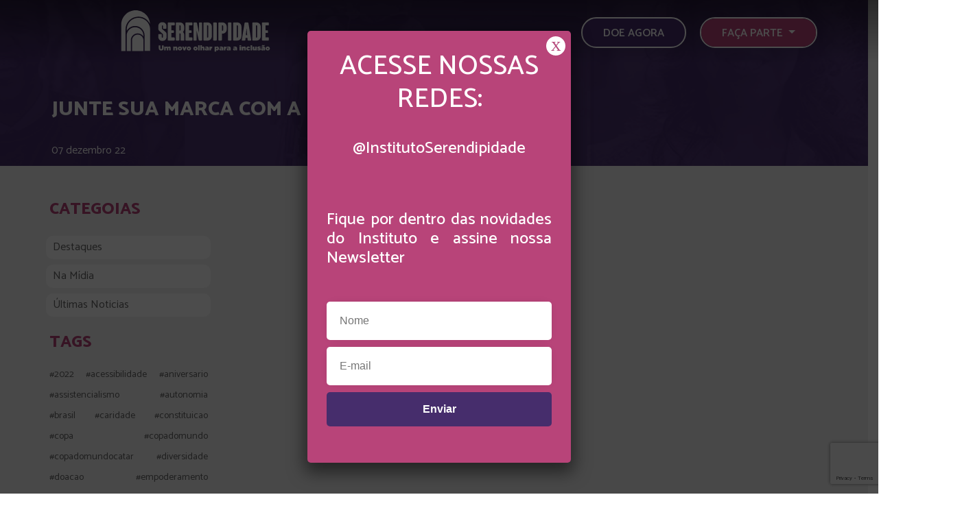

--- FILE ---
content_type: text/html; charset=UTF-8
request_url: https://www.serendipidade.org.br/destaque/siga-nossas-redes-sociais/
body_size: 14557
content:
<!DOCTYPE html>
<html lang="pt-BR">
<head>
<meta charset="UTF-8" />
<meta name="viewport" content="width=450, user-scalable=no" />
<link rel="icon" type="image/png" href="https://www.serendipidade.org.br/wp-content/themes/serendipidade/images/favicon.png" />
<title>JUNTE SUA MARCA COM A NOSSA! | Instituto Serendipidade</title>
<!-- <link rel="stylesheet" type="text/css" media="all" href="https://www.serendipidade.org.br/wp-content/themes/serendipidade/style.css" /> -->
<!-- LIBS BOOTSTRAP -->
<!-- <link href='https://www.serendipidade.org.br/wp-content/themes/serendipidade/css/bootstrap.css' rel='stylesheet' type='text/css' /> -->
<!-- <link href='https://www.serendipidade.org.br/wp-content/themes/serendipidade/css/bootstrap-grid.css' rel='stylesheet' type='text/css' /> -->
<!-- <link href='https://www.serendipidade.org.br/wp-content/themes/serendipidade/css/bootstrap-reboot.css' rel='stylesheet' type='text/css' /> -->
<!-- <link href='https://www.serendipidade.org.br/wp-content/themes/serendipidade/css/owl.carousel.css' rel='stylesheet' type='text/css' /> -->
<script src="https://www.serendipidade.org.br/wp-content/themes/serendipidade/js/bootstrap.js"></script>
<script src="https://www.serendipidade.org.br/wp-content/themes/serendipidade/js/bootstrap.bundle.js"></script>
<!-- <link href='https://www.serendipidade.org.br/wp-content/themes/serendipidade/css/site.css' rel='stylesheet' type='text/css' /> -->
<!-- MENU MOBILE -->
<!-- <link href='https://www.serendipidade.org.br/wp-content/themes/serendipidade/css/menu/demo.css' rel='stylesheet' type='text/css' /> -->
<!-- <link href='https://www.serendipidade.org.br/wp-content/themes/serendipidade/css/menu/normalize.css' rel='stylesheet' type='text/css' /> -->
<!-- <link href='https://www.serendipidade.org.br/wp-content/themes/serendipidade/css/menu/pushy.css' rel='stylesheet' type='text/css' /> -->
<link rel="stylesheet" type="text/css" href="//www.serendipidade.org.br/wp-content/cache/wpfc-minified/9k58pzrp/6hmbr.css" media="all"/>
<link rel="preconnect" href="https://fonts.googleapis.com">
<link rel="preconnect" href="https://fonts.gstatic.com" crossorigin>
<link href="https://fonts.googleapis.com/css2?family=Catamaran:wght@100;200;300;400;500;600;700;800;900&display=swap" rel="stylesheet">
<!-- FONT AWESOME -->
<script src="https://kit.fontawesome.com/a5ff6b0681.js" crossorigin="anonymous"></script>
<script src="https://www.serendipidade.org.br/wp-content/themes/serendipidade/js/jquery-2.2.0.min.js"></script>
<script src="https://www.serendipidade.org.br/wp-content/themes/serendipidade/js/owl.carousel.js"></script>
<!-- <link href='https://www.serendipidade.org.br/wp-content/themes/serendipidade/css/owl.carousel.css' rel='stylesheet' type='text/css' /> -->
<link rel="stylesheet" type="text/css" href="//www.serendipidade.org.br/wp-content/cache/wpfc-minified/g0urgirn/6hmbr.css" media="all"/>
<meta name='robots' content='max-image-preview:large' />
<link rel="alternate" title="oEmbed (JSON)" type="application/json+oembed" href="https://www.serendipidade.org.br/wp-json/oembed/1.0/embed?url=https%3A%2F%2Fwww.serendipidade.org.br%2Fdestaque%2Fsiga-nossas-redes-sociais%2F" />
<link rel="alternate" title="oEmbed (XML)" type="text/xml+oembed" href="https://www.serendipidade.org.br/wp-json/oembed/1.0/embed?url=https%3A%2F%2Fwww.serendipidade.org.br%2Fdestaque%2Fsiga-nossas-redes-sociais%2F&#038;format=xml" />
<style id='wp-img-auto-sizes-contain-inline-css' type='text/css'>
img:is([sizes=auto i],[sizes^="auto," i]){contain-intrinsic-size:3000px 1500px}
/*# sourceURL=wp-img-auto-sizes-contain-inline-css */
</style>
<!-- <link rel='stylesheet' id='wp-block-library-css' href='https://www.serendipidade.org.br/wp-includes/css/dist/block-library/style.min.css?ver=6.9' type='text/css' media='all' /> -->
<link rel="stylesheet" type="text/css" href="//www.serendipidade.org.br/wp-content/cache/wpfc-minified/er0vegx6/6hmbr.css" media="all"/>
<style id='wp-block-categories-inline-css' type='text/css'>
.wp-block-categories{box-sizing:border-box}.wp-block-categories.alignleft{margin-right:2em}.wp-block-categories.alignright{margin-left:2em}.wp-block-categories.wp-block-categories-dropdown.aligncenter{text-align:center}.wp-block-categories .wp-block-categories__label{display:block;width:100%}
/*# sourceURL=https://www.serendipidade.org.br/wp-includes/blocks/categories/style.min.css */
</style>
<style id='wp-block-heading-inline-css' type='text/css'>
h1:where(.wp-block-heading).has-background,h2:where(.wp-block-heading).has-background,h3:where(.wp-block-heading).has-background,h4:where(.wp-block-heading).has-background,h5:where(.wp-block-heading).has-background,h6:where(.wp-block-heading).has-background{padding:1.25em 2.375em}h1.has-text-align-left[style*=writing-mode]:where([style*=vertical-lr]),h1.has-text-align-right[style*=writing-mode]:where([style*=vertical-rl]),h2.has-text-align-left[style*=writing-mode]:where([style*=vertical-lr]),h2.has-text-align-right[style*=writing-mode]:where([style*=vertical-rl]),h3.has-text-align-left[style*=writing-mode]:where([style*=vertical-lr]),h3.has-text-align-right[style*=writing-mode]:where([style*=vertical-rl]),h4.has-text-align-left[style*=writing-mode]:where([style*=vertical-lr]),h4.has-text-align-right[style*=writing-mode]:where([style*=vertical-rl]),h5.has-text-align-left[style*=writing-mode]:where([style*=vertical-lr]),h5.has-text-align-right[style*=writing-mode]:where([style*=vertical-rl]),h6.has-text-align-left[style*=writing-mode]:where([style*=vertical-lr]),h6.has-text-align-right[style*=writing-mode]:where([style*=vertical-rl]){rotate:180deg}
/*# sourceURL=https://www.serendipidade.org.br/wp-includes/blocks/heading/style.min.css */
</style>
<style id='wp-block-tag-cloud-inline-css' type='text/css'>
.wp-block-tag-cloud{box-sizing:border-box}.wp-block-tag-cloud.aligncenter{justify-content:center;text-align:center}.wp-block-tag-cloud a{display:inline-block;margin-right:5px}.wp-block-tag-cloud span{display:inline-block;margin-left:5px;text-decoration:none}:root :where(.wp-block-tag-cloud.is-style-outline){display:flex;flex-wrap:wrap;gap:1ch}:root :where(.wp-block-tag-cloud.is-style-outline a){border:1px solid;font-size:unset!important;margin-right:0;padding:1ch 2ch;text-decoration:none!important}
/*# sourceURL=https://www.serendipidade.org.br/wp-includes/blocks/tag-cloud/style.min.css */
</style>
<style id='global-styles-inline-css' type='text/css'>
:root{--wp--preset--aspect-ratio--square: 1;--wp--preset--aspect-ratio--4-3: 4/3;--wp--preset--aspect-ratio--3-4: 3/4;--wp--preset--aspect-ratio--3-2: 3/2;--wp--preset--aspect-ratio--2-3: 2/3;--wp--preset--aspect-ratio--16-9: 16/9;--wp--preset--aspect-ratio--9-16: 9/16;--wp--preset--color--black: #000000;--wp--preset--color--cyan-bluish-gray: #abb8c3;--wp--preset--color--white: #ffffff;--wp--preset--color--pale-pink: #f78da7;--wp--preset--color--vivid-red: #cf2e2e;--wp--preset--color--luminous-vivid-orange: #ff6900;--wp--preset--color--luminous-vivid-amber: #fcb900;--wp--preset--color--light-green-cyan: #7bdcb5;--wp--preset--color--vivid-green-cyan: #00d084;--wp--preset--color--pale-cyan-blue: #8ed1fc;--wp--preset--color--vivid-cyan-blue: #0693e3;--wp--preset--color--vivid-purple: #9b51e0;--wp--preset--gradient--vivid-cyan-blue-to-vivid-purple: linear-gradient(135deg,rgb(6,147,227) 0%,rgb(155,81,224) 100%);--wp--preset--gradient--light-green-cyan-to-vivid-green-cyan: linear-gradient(135deg,rgb(122,220,180) 0%,rgb(0,208,130) 100%);--wp--preset--gradient--luminous-vivid-amber-to-luminous-vivid-orange: linear-gradient(135deg,rgb(252,185,0) 0%,rgb(255,105,0) 100%);--wp--preset--gradient--luminous-vivid-orange-to-vivid-red: linear-gradient(135deg,rgb(255,105,0) 0%,rgb(207,46,46) 100%);--wp--preset--gradient--very-light-gray-to-cyan-bluish-gray: linear-gradient(135deg,rgb(238,238,238) 0%,rgb(169,184,195) 100%);--wp--preset--gradient--cool-to-warm-spectrum: linear-gradient(135deg,rgb(74,234,220) 0%,rgb(151,120,209) 20%,rgb(207,42,186) 40%,rgb(238,44,130) 60%,rgb(251,105,98) 80%,rgb(254,248,76) 100%);--wp--preset--gradient--blush-light-purple: linear-gradient(135deg,rgb(255,206,236) 0%,rgb(152,150,240) 100%);--wp--preset--gradient--blush-bordeaux: linear-gradient(135deg,rgb(254,205,165) 0%,rgb(254,45,45) 50%,rgb(107,0,62) 100%);--wp--preset--gradient--luminous-dusk: linear-gradient(135deg,rgb(255,203,112) 0%,rgb(199,81,192) 50%,rgb(65,88,208) 100%);--wp--preset--gradient--pale-ocean: linear-gradient(135deg,rgb(255,245,203) 0%,rgb(182,227,212) 50%,rgb(51,167,181) 100%);--wp--preset--gradient--electric-grass: linear-gradient(135deg,rgb(202,248,128) 0%,rgb(113,206,126) 100%);--wp--preset--gradient--midnight: linear-gradient(135deg,rgb(2,3,129) 0%,rgb(40,116,252) 100%);--wp--preset--font-size--small: 13px;--wp--preset--font-size--medium: 20px;--wp--preset--font-size--large: 36px;--wp--preset--font-size--x-large: 42px;--wp--preset--spacing--20: 0.44rem;--wp--preset--spacing--30: 0.67rem;--wp--preset--spacing--40: 1rem;--wp--preset--spacing--50: 1.5rem;--wp--preset--spacing--60: 2.25rem;--wp--preset--spacing--70: 3.38rem;--wp--preset--spacing--80: 5.06rem;--wp--preset--shadow--natural: 6px 6px 9px rgba(0, 0, 0, 0.2);--wp--preset--shadow--deep: 12px 12px 50px rgba(0, 0, 0, 0.4);--wp--preset--shadow--sharp: 6px 6px 0px rgba(0, 0, 0, 0.2);--wp--preset--shadow--outlined: 6px 6px 0px -3px rgb(255, 255, 255), 6px 6px rgb(0, 0, 0);--wp--preset--shadow--crisp: 6px 6px 0px rgb(0, 0, 0);}:where(.is-layout-flex){gap: 0.5em;}:where(.is-layout-grid){gap: 0.5em;}body .is-layout-flex{display: flex;}.is-layout-flex{flex-wrap: wrap;align-items: center;}.is-layout-flex > :is(*, div){margin: 0;}body .is-layout-grid{display: grid;}.is-layout-grid > :is(*, div){margin: 0;}:where(.wp-block-columns.is-layout-flex){gap: 2em;}:where(.wp-block-columns.is-layout-grid){gap: 2em;}:where(.wp-block-post-template.is-layout-flex){gap: 1.25em;}:where(.wp-block-post-template.is-layout-grid){gap: 1.25em;}.has-black-color{color: var(--wp--preset--color--black) !important;}.has-cyan-bluish-gray-color{color: var(--wp--preset--color--cyan-bluish-gray) !important;}.has-white-color{color: var(--wp--preset--color--white) !important;}.has-pale-pink-color{color: var(--wp--preset--color--pale-pink) !important;}.has-vivid-red-color{color: var(--wp--preset--color--vivid-red) !important;}.has-luminous-vivid-orange-color{color: var(--wp--preset--color--luminous-vivid-orange) !important;}.has-luminous-vivid-amber-color{color: var(--wp--preset--color--luminous-vivid-amber) !important;}.has-light-green-cyan-color{color: var(--wp--preset--color--light-green-cyan) !important;}.has-vivid-green-cyan-color{color: var(--wp--preset--color--vivid-green-cyan) !important;}.has-pale-cyan-blue-color{color: var(--wp--preset--color--pale-cyan-blue) !important;}.has-vivid-cyan-blue-color{color: var(--wp--preset--color--vivid-cyan-blue) !important;}.has-vivid-purple-color{color: var(--wp--preset--color--vivid-purple) !important;}.has-black-background-color{background-color: var(--wp--preset--color--black) !important;}.has-cyan-bluish-gray-background-color{background-color: var(--wp--preset--color--cyan-bluish-gray) !important;}.has-white-background-color{background-color: var(--wp--preset--color--white) !important;}.has-pale-pink-background-color{background-color: var(--wp--preset--color--pale-pink) !important;}.has-vivid-red-background-color{background-color: var(--wp--preset--color--vivid-red) !important;}.has-luminous-vivid-orange-background-color{background-color: var(--wp--preset--color--luminous-vivid-orange) !important;}.has-luminous-vivid-amber-background-color{background-color: var(--wp--preset--color--luminous-vivid-amber) !important;}.has-light-green-cyan-background-color{background-color: var(--wp--preset--color--light-green-cyan) !important;}.has-vivid-green-cyan-background-color{background-color: var(--wp--preset--color--vivid-green-cyan) !important;}.has-pale-cyan-blue-background-color{background-color: var(--wp--preset--color--pale-cyan-blue) !important;}.has-vivid-cyan-blue-background-color{background-color: var(--wp--preset--color--vivid-cyan-blue) !important;}.has-vivid-purple-background-color{background-color: var(--wp--preset--color--vivid-purple) !important;}.has-black-border-color{border-color: var(--wp--preset--color--black) !important;}.has-cyan-bluish-gray-border-color{border-color: var(--wp--preset--color--cyan-bluish-gray) !important;}.has-white-border-color{border-color: var(--wp--preset--color--white) !important;}.has-pale-pink-border-color{border-color: var(--wp--preset--color--pale-pink) !important;}.has-vivid-red-border-color{border-color: var(--wp--preset--color--vivid-red) !important;}.has-luminous-vivid-orange-border-color{border-color: var(--wp--preset--color--luminous-vivid-orange) !important;}.has-luminous-vivid-amber-border-color{border-color: var(--wp--preset--color--luminous-vivid-amber) !important;}.has-light-green-cyan-border-color{border-color: var(--wp--preset--color--light-green-cyan) !important;}.has-vivid-green-cyan-border-color{border-color: var(--wp--preset--color--vivid-green-cyan) !important;}.has-pale-cyan-blue-border-color{border-color: var(--wp--preset--color--pale-cyan-blue) !important;}.has-vivid-cyan-blue-border-color{border-color: var(--wp--preset--color--vivid-cyan-blue) !important;}.has-vivid-purple-border-color{border-color: var(--wp--preset--color--vivid-purple) !important;}.has-vivid-cyan-blue-to-vivid-purple-gradient-background{background: var(--wp--preset--gradient--vivid-cyan-blue-to-vivid-purple) !important;}.has-light-green-cyan-to-vivid-green-cyan-gradient-background{background: var(--wp--preset--gradient--light-green-cyan-to-vivid-green-cyan) !important;}.has-luminous-vivid-amber-to-luminous-vivid-orange-gradient-background{background: var(--wp--preset--gradient--luminous-vivid-amber-to-luminous-vivid-orange) !important;}.has-luminous-vivid-orange-to-vivid-red-gradient-background{background: var(--wp--preset--gradient--luminous-vivid-orange-to-vivid-red) !important;}.has-very-light-gray-to-cyan-bluish-gray-gradient-background{background: var(--wp--preset--gradient--very-light-gray-to-cyan-bluish-gray) !important;}.has-cool-to-warm-spectrum-gradient-background{background: var(--wp--preset--gradient--cool-to-warm-spectrum) !important;}.has-blush-light-purple-gradient-background{background: var(--wp--preset--gradient--blush-light-purple) !important;}.has-blush-bordeaux-gradient-background{background: var(--wp--preset--gradient--blush-bordeaux) !important;}.has-luminous-dusk-gradient-background{background: var(--wp--preset--gradient--luminous-dusk) !important;}.has-pale-ocean-gradient-background{background: var(--wp--preset--gradient--pale-ocean) !important;}.has-electric-grass-gradient-background{background: var(--wp--preset--gradient--electric-grass) !important;}.has-midnight-gradient-background{background: var(--wp--preset--gradient--midnight) !important;}.has-small-font-size{font-size: var(--wp--preset--font-size--small) !important;}.has-medium-font-size{font-size: var(--wp--preset--font-size--medium) !important;}.has-large-font-size{font-size: var(--wp--preset--font-size--large) !important;}.has-x-large-font-size{font-size: var(--wp--preset--font-size--x-large) !important;}
/*# sourceURL=global-styles-inline-css */
</style>
<style id='classic-theme-styles-inline-css' type='text/css'>
/*! This file is auto-generated */
.wp-block-button__link{color:#fff;background-color:#32373c;border-radius:9999px;box-shadow:none;text-decoration:none;padding:calc(.667em + 2px) calc(1.333em + 2px);font-size:1.125em}.wp-block-file__button{background:#32373c;color:#fff;text-decoration:none}
/*# sourceURL=/wp-includes/css/classic-themes.min.css */
</style>
<!-- <link rel='stylesheet' id='wp-components-css' href='https://www.serendipidade.org.br/wp-includes/css/dist/components/style.min.css?ver=6.9' type='text/css' media='all' /> -->
<!-- <link rel='stylesheet' id='wp-preferences-css' href='https://www.serendipidade.org.br/wp-includes/css/dist/preferences/style.min.css?ver=6.9' type='text/css' media='all' /> -->
<!-- <link rel='stylesheet' id='wp-block-editor-css' href='https://www.serendipidade.org.br/wp-includes/css/dist/block-editor/style.min.css?ver=6.9' type='text/css' media='all' /> -->
<!-- <link rel='stylesheet' id='popup-maker-block-library-style-css' href='https://www.serendipidade.org.br/wp-content/plugins/popup-maker/dist/packages/block-library-style.css?ver=dbea705cfafe089d65f1' type='text/css' media='all' /> -->
<!-- <link rel='stylesheet' id='contact-form-7-css' href='https://www.serendipidade.org.br/wp-content/plugins/contact-form-7/includes/css/styles.css?ver=6.1.2' type='text/css' media='all' /> -->
<!-- <link rel='stylesheet' id='foobox-free-min-css' href='https://www.serendipidade.org.br/wp-content/plugins/foobox-image-lightbox/free/css/foobox.free.min.css?ver=2.7.35' type='text/css' media='all' /> -->
<!-- <link rel='stylesheet' id='popup-maker-site-css' href='https://www.serendipidade.org.br/wp-content/plugins/popup-maker/dist/assets/site.css?ver=1.21.5' type='text/css' media='all' /> -->
<link rel="stylesheet" type="text/css" href="//www.serendipidade.org.br/wp-content/cache/wpfc-minified/q9l3082h/dgh58.css" media="all"/>
<style id='popup-maker-site-inline-css' type='text/css'>
/* Popup Google Fonts */
@import url('//fonts.googleapis.com/css?family=Montserrat:100');
/* Popup Theme 2969: Enterprise Blue */
.pum-theme-2969, .pum-theme-enterprise-blue { background-color: rgba( 0, 0, 0, 0.70 ) } 
.pum-theme-2969 .pum-container, .pum-theme-enterprise-blue .pum-container { padding: 28px; border-radius: 5px; border: 1px none #000000; box-shadow: 0px 10px 25px 4px rgba( 2, 2, 2, 0.50 ); background-color: rgba( 184, 68, 121, 1.00 ) } 
.pum-theme-2969 .pum-title, .pum-theme-enterprise-blue .pum-title { color: #ffffff; text-align: center; text-shadow: 0px 0px 0px rgba( 2, 2, 2, 0.23 ); font-family: inherit; font-weight: 100; font-size: 45px; line-height: 36px } 
.pum-theme-2969 .pum-content, .pum-theme-enterprise-blue .pum-content { color: #ffffff; font-family: inherit; font-weight: 100 } 
.pum-theme-2969 .pum-content + .pum-close, .pum-theme-enterprise-blue .pum-content + .pum-close { position: absolute; height: 28px; width: 28px; left: auto; right: 8px; bottom: auto; top: 8px; padding: 4px; color: #b84479; font-family: Times New Roman; font-weight: 100; font-size: 20px; line-height: 20px; border: 1px none #ffffff; border-radius: 42px; box-shadow: 0px 0px 0px 0px rgba( 2, 2, 2, 0.23 ); text-shadow: 0px 0px 0px rgba( 0, 0, 0, 0.23 ); background-color: rgba( 255, 255, 255, 1.00 ) } 
/* Popup Theme 2967: Default Theme */
.pum-theme-2967, .pum-theme-default-theme { background-color: rgba( 255, 255, 255, 1.00 ) } 
.pum-theme-2967 .pum-container, .pum-theme-default-theme .pum-container { padding: 18px; border-radius: 0px; border: 1px none #000000; box-shadow: 1px 1px 3px 0px rgba( 2, 2, 2, 0.23 ); background-color: rgba( 249, 249, 249, 1.00 ) } 
.pum-theme-2967 .pum-title, .pum-theme-default-theme .pum-title { color: #000000; text-align: left; text-shadow: 0px 0px 0px rgba( 2, 2, 2, 0.23 ); font-family: inherit; font-weight: 400; font-size: 32px; font-style: normal; line-height: 36px } 
.pum-theme-2967 .pum-content, .pum-theme-default-theme .pum-content { color: #8c8c8c; font-family: inherit; font-weight: 400; font-style: inherit } 
.pum-theme-2967 .pum-content + .pum-close, .pum-theme-default-theme .pum-content + .pum-close { position: absolute; height: auto; width: auto; left: auto; right: 0px; bottom: auto; top: 0px; padding: 8px; color: #ffffff; font-family: inherit; font-weight: 400; font-size: 12px; font-style: inherit; line-height: 36px; border: 1px none #ffffff; border-radius: 0px; box-shadow: 1px 1px 3px 0px rgba( 2, 2, 2, 0.23 ); text-shadow: 0px 0px 0px rgba( 0, 0, 0, 0.23 ); background-color: rgba( 0, 183, 205, 1.00 ) } 
/* Popup Theme 2968: Light Box */
.pum-theme-2968, .pum-theme-lightbox { background-color: rgba( 0, 0, 0, 0.60 ) } 
.pum-theme-2968 .pum-container, .pum-theme-lightbox .pum-container { padding: 18px; border-radius: 3px; border: 8px solid #000000; box-shadow: 0px 0px 30px 0px rgba( 2, 2, 2, 1.00 ); background-color: rgba( 255, 255, 255, 1.00 ) } 
.pum-theme-2968 .pum-title, .pum-theme-lightbox .pum-title { color: #000000; text-align: left; text-shadow: 0px 0px 0px rgba( 2, 2, 2, 0.23 ); font-family: inherit; font-weight: 100; font-size: 32px; line-height: 36px } 
.pum-theme-2968 .pum-content, .pum-theme-lightbox .pum-content { color: #000000; font-family: inherit; font-weight: 100 } 
.pum-theme-2968 .pum-content + .pum-close, .pum-theme-lightbox .pum-content + .pum-close { position: absolute; height: 26px; width: 26px; left: auto; right: -13px; bottom: auto; top: -13px; padding: 0px; color: #ffffff; font-family: Arial; font-weight: 100; font-size: 24px; line-height: 24px; border: 2px solid #ffffff; border-radius: 26px; box-shadow: 0px 0px 15px 1px rgba( 2, 2, 2, 0.75 ); text-shadow: 0px 0px 0px rgba( 0, 0, 0, 0.23 ); background-color: rgba( 0, 0, 0, 1.00 ) } 
/* Popup Theme 2970: Hello Box */
.pum-theme-2970, .pum-theme-hello-box { background-color: rgba( 0, 0, 0, 0.75 ) } 
.pum-theme-2970 .pum-container, .pum-theme-hello-box .pum-container { padding: 30px; border-radius: 80px; border: 14px solid #81d742; box-shadow: 0px 0px 0px 0px rgba( 2, 2, 2, 0.00 ); background-color: rgba( 255, 255, 255, 1.00 ) } 
.pum-theme-2970 .pum-title, .pum-theme-hello-box .pum-title { color: #2d2d2d; text-align: left; text-shadow: 0px 0px 0px rgba( 2, 2, 2, 0.23 ); font-family: Montserrat; font-weight: 100; font-size: 32px; line-height: 36px } 
.pum-theme-2970 .pum-content, .pum-theme-hello-box .pum-content { color: #2d2d2d; font-family: inherit; font-weight: 100 } 
.pum-theme-2970 .pum-content + .pum-close, .pum-theme-hello-box .pum-content + .pum-close { position: absolute; height: auto; width: auto; left: auto; right: -30px; bottom: auto; top: -30px; padding: 0px; color: #2d2d2d; font-family: Times New Roman; font-weight: 100; font-size: 32px; line-height: 28px; border: 1px none #ffffff; border-radius: 28px; box-shadow: 0px 0px 0px 0px rgba( 2, 2, 2, 0.23 ); text-shadow: 0px 0px 0px rgba( 0, 0, 0, 0.23 ); background-color: rgba( 255, 255, 255, 1.00 ) } 
/* Popup Theme 2971: Cutting Edge */
.pum-theme-2971, .pum-theme-cutting-edge { background-color: rgba( 0, 0, 0, 0.50 ) } 
.pum-theme-2971 .pum-container, .pum-theme-cutting-edge .pum-container { padding: 18px; border-radius: 0px; border: 1px none #000000; box-shadow: 0px 10px 25px 0px rgba( 2, 2, 2, 0.50 ); background-color: rgba( 30, 115, 190, 1.00 ) } 
.pum-theme-2971 .pum-title, .pum-theme-cutting-edge .pum-title { color: #ffffff; text-align: left; text-shadow: 0px 0px 0px rgba( 2, 2, 2, 0.23 ); font-family: Sans-Serif; font-weight: 100; font-size: 26px; line-height: 28px } 
.pum-theme-2971 .pum-content, .pum-theme-cutting-edge .pum-content { color: #ffffff; font-family: inherit; font-weight: 100 } 
.pum-theme-2971 .pum-content + .pum-close, .pum-theme-cutting-edge .pum-content + .pum-close { position: absolute; height: 24px; width: 24px; left: auto; right: 0px; bottom: auto; top: 0px; padding: 0px; color: #1e73be; font-family: Times New Roman; font-weight: 100; font-size: 32px; line-height: 24px; border: 1px none #ffffff; border-radius: 0px; box-shadow: -1px 1px 1px 0px rgba( 2, 2, 2, 0.10 ); text-shadow: -1px 1px 1px rgba( 0, 0, 0, 0.10 ); background-color: rgba( 238, 238, 34, 1.00 ) } 
/* Popup Theme 2972: Framed Border */
.pum-theme-2972, .pum-theme-framed-border { background-color: rgba( 255, 255, 255, 0.50 ) } 
.pum-theme-2972 .pum-container, .pum-theme-framed-border .pum-container { padding: 18px; border-radius: 0px; border: 20px outset #dd3333; box-shadow: 1px 1px 3px 0px rgba( 2, 2, 2, 0.97 ) inset; background-color: rgba( 255, 251, 239, 1.00 ) } 
.pum-theme-2972 .pum-title, .pum-theme-framed-border .pum-title { color: #000000; text-align: left; text-shadow: 0px 0px 0px rgba( 2, 2, 2, 0.23 ); font-family: inherit; font-weight: 100; font-size: 32px; line-height: 36px } 
.pum-theme-2972 .pum-content, .pum-theme-framed-border .pum-content { color: #2d2d2d; font-family: inherit; font-weight: 100 } 
.pum-theme-2972 .pum-content + .pum-close, .pum-theme-framed-border .pum-content + .pum-close { position: absolute; height: 20px; width: 20px; left: auto; right: -20px; bottom: auto; top: -20px; padding: 0px; color: #ffffff; font-family: Tahoma; font-weight: 700; font-size: 16px; line-height: 18px; border: 1px none #ffffff; border-radius: 0px; box-shadow: 0px 0px 0px 0px rgba( 2, 2, 2, 0.23 ); text-shadow: 0px 0px 0px rgba( 0, 0, 0, 0.23 ); background-color: rgba( 0, 0, 0, 0.55 ) } 
/* Popup Theme 2973: Floating Bar - Soft Blue */
.pum-theme-2973, .pum-theme-floating-bar { background-color: rgba( 255, 255, 255, 0.00 ) } 
.pum-theme-2973 .pum-container, .pum-theme-floating-bar .pum-container { padding: 8px; border-radius: 0px; border: 1px none #000000; box-shadow: 1px 1px 3px 0px rgba( 2, 2, 2, 0.23 ); background-color: rgba( 238, 246, 252, 1.00 ) } 
.pum-theme-2973 .pum-title, .pum-theme-floating-bar .pum-title { color: #505050; text-align: left; text-shadow: 0px 0px 0px rgba( 2, 2, 2, 0.23 ); font-family: inherit; font-weight: 400; font-size: 32px; line-height: 36px } 
.pum-theme-2973 .pum-content, .pum-theme-floating-bar .pum-content { color: #505050; font-family: inherit; font-weight: 400 } 
.pum-theme-2973 .pum-content + .pum-close, .pum-theme-floating-bar .pum-content + .pum-close { position: absolute; height: 18px; width: 18px; left: auto; right: 5px; bottom: auto; top: 50%; padding: 0px; color: #505050; font-family: Sans-Serif; font-weight: 700; font-size: 15px; line-height: 18px; border: 1px solid #505050; border-radius: 15px; box-shadow: 0px 0px 0px 0px rgba( 2, 2, 2, 0.00 ); text-shadow: 0px 0px 0px rgba( 0, 0, 0, 0.00 ); background-color: rgba( 255, 255, 255, 0.00 ); transform: translate(0, -50%) } 
/* Popup Theme 2974: Content Only - For use with page builders or block editor */
.pum-theme-2974, .pum-theme-content-only { background-color: rgba( 0, 0, 0, 0.70 ) } 
.pum-theme-2974 .pum-container, .pum-theme-content-only .pum-container { padding: 0px; border-radius: 0px; border: 1px none #000000; box-shadow: 0px 0px 0px 0px rgba( 2, 2, 2, 0.00 ) } 
.pum-theme-2974 .pum-title, .pum-theme-content-only .pum-title { color: #000000; text-align: left; text-shadow: 0px 0px 0px rgba( 2, 2, 2, 0.23 ); font-family: inherit; font-weight: 400; font-size: 32px; line-height: 36px } 
.pum-theme-2974 .pum-content, .pum-theme-content-only .pum-content { color: #8c8c8c; font-family: inherit; font-weight: 400 } 
.pum-theme-2974 .pum-content + .pum-close, .pum-theme-content-only .pum-content + .pum-close { position: absolute; height: 18px; width: 18px; left: auto; right: 7px; bottom: auto; top: 7px; padding: 0px; color: #000000; font-family: inherit; font-weight: 700; font-size: 20px; line-height: 20px; border: 1px none #ffffff; border-radius: 15px; box-shadow: 0px 0px 0px 0px rgba( 2, 2, 2, 0.00 ); text-shadow: 0px 0px 0px rgba( 0, 0, 0, 0.00 ); background-color: rgba( 255, 255, 255, 0.00 ) } 
#pum-2976 {z-index: 1999999999}
#pum-2975 {z-index: 1999999999}
/*# sourceURL=popup-maker-site-inline-css */
</style>
<!-- <link rel='stylesheet' id='elementor-frontend-css' href='https://www.serendipidade.org.br/wp-content/plugins/elementor/assets/css/frontend.min.css?ver=3.32.4' type='text/css' media='all' /> -->
<!-- <link rel='stylesheet' id='eael-general-css' href='https://www.serendipidade.org.br/wp-content/plugins/essential-addons-for-elementor-lite/assets/front-end/css/view/general.min.css?ver=6.1.18' type='text/css' media='all' /> -->
<link rel="stylesheet" type="text/css" href="//www.serendipidade.org.br/wp-content/cache/wpfc-minified/33796062/6hmbr.css" media="all"/>
<!--n2css--><!--n2js--><script type="text/javascript" src="https://www.serendipidade.org.br/wp-includes/js/jquery/jquery.min.js?ver=3.7.1" id="jquery-core-js"></script>
<script type="text/javascript" src="https://www.serendipidade.org.br/wp-includes/js/jquery/jquery-migrate.min.js?ver=3.4.1" id="jquery-migrate-js"></script>
<script type="text/javascript" id="foobox-free-min-js-before">
/* <![CDATA[ */
/* Run FooBox FREE (v2.7.35) */
var FOOBOX = window.FOOBOX = {
ready: true,
disableOthers: false,
o: {wordpress: { enabled: true }, countMessage:'image %index of %total', captions: { dataTitle: ["captionTitle","title","elementorLightboxTitle"], dataDesc: ["captionDesc","description","elementorLightboxDescription"] }, rel: '', excludes:'.fbx-link,.nofoobox,.nolightbox,a[href*="pinterest.com/pin/create/button/"]', affiliate : { enabled: false }},
selectors: [
".gallery", ".wp-block-gallery", ".wp-caption", ".wp-block-image", "a:has(img[class*=wp-image-])", ".foobox"
],
pre: function( $ ){
// Custom JavaScript (Pre)
},
post: function( $ ){
// Custom JavaScript (Post)
// Custom Captions Code
},
custom: function( $ ){
// Custom Extra JS
}
};
//# sourceURL=foobox-free-min-js-before
/* ]]> */
</script>
<script type="text/javascript" src="https://www.serendipidade.org.br/wp-content/plugins/foobox-image-lightbox/free/js/foobox.free.min.js?ver=2.7.35" id="foobox-free-min-js"></script>
<link rel="https://api.w.org/" href="https://www.serendipidade.org.br/wp-json/" /><link rel="EditURI" type="application/rsd+xml" title="RSD" href="https://www.serendipidade.org.br/xmlrpc.php?rsd" />
<meta name="generator" content="WordPress 6.9" />
<link rel="canonical" href="https://www.serendipidade.org.br/destaque/siga-nossas-redes-sociais/" />
<link rel='shortlink' href='https://www.serendipidade.org.br/?p=2342' />
<style>
.txtbranco{
color: white !important;
}
.page-id-2393.cabecalhoPaginasBlog {
width: 100%;
margin: -100px 0 0 0;
padding: 120px 0 10px 0;
background: transparent !important;
float: left;
color: transparent !important;
}
.owl-carousel .owl-item img {
transform-style: preserve-3d;
border-radius: 100px !important;
}
#moises {
margin-top: 82px !important;
}
.projetosHome .postProjetoSlider p {
font-size: 15px;
margin: 0 0 10px 0;
height: 91px;
color: white;
}
.entidadesParceirasLogos ul li img {
width: 70%;
height: auto;
}
.entidadesParceirasLogos .gallery-item img {
width: 70%;
height: auto;
border: none !important;
}
.dobraHome img {
max-width:28%;
width: auto;
height: auto;
}
@media only screen and (max-width: 1024px) {	
.pushy img {
width: 64%;
margin-left: 0;
margin-top: 50px;
margin-bottom: 10px;
}	
}
.mouseDown img {
width: 30px !important;
height: auto !important;
margin: 30px 0 0 0;
}
</style>
<meta name="generator" content="Elementor 3.32.4; features: additional_custom_breakpoints; settings: css_print_method-external, google_font-enabled, font_display-auto">
<style>
.e-con.e-parent:nth-of-type(n+4):not(.e-lazyloaded):not(.e-no-lazyload),
.e-con.e-parent:nth-of-type(n+4):not(.e-lazyloaded):not(.e-no-lazyload) * {
background-image: none !important;
}
@media screen and (max-height: 1024px) {
.e-con.e-parent:nth-of-type(n+3):not(.e-lazyloaded):not(.e-no-lazyload),
.e-con.e-parent:nth-of-type(n+3):not(.e-lazyloaded):not(.e-no-lazyload) * {
background-image: none !important;
}
}
@media screen and (max-height: 640px) {
.e-con.e-parent:nth-of-type(n+2):not(.e-lazyloaded):not(.e-no-lazyload),
.e-con.e-parent:nth-of-type(n+2):not(.e-lazyloaded):not(.e-no-lazyload) * {
background-image: none !important;
}
}
</style>
<style type="text/css" id="wp-custom-css">
@media (max-width: 768px) {
.newsletterBox label {
width: 100% !important;
float: none;
margin: 0 !important;
}
.newsletterBox input[type=submit]{
margin-top:10px;
width:100%;
}
}
p {
hyphens: auto;
text-align: justify;
}
li {
hyphens: auto;
text-align: justify;
text-align-last: left;
}
.postEquipe{
position:relative;
}
.postEquipe::after {
content: "";
display: block;
background: linear-gradient(0deg, rgba(243, 243, 243, 1) 0%, rgba(243, 243, 243, 0) 100%);
width: 100%;
border-radius: 0 0 15px 15px;
height: 30px;
bottom: 19px;
position: absolute;
}		</style>
<!-- Google Tag Manager -->
<script>(function(w,d,s,l,i){w[l]=w[l]||[];w[l].push({'gtm.start':
new Date().getTime(),event:'gtm.js'});var f=d.getElementsByTagName(s)[0],
j=d.createElement(s),dl=l!='dataLayer'?'&l='+l:'';j.async=true;j.src=
'https://www.googletagmanager.com/gtm.js?id='+i+dl;f.parentNode.insertBefore(j,f);
})(window,document,'script','dataLayer','GTM-T9PP6WK');</script>
<!-- End Google Tag Manager -->
<!-- Google Tag Manager (noscript) -->
<noscript><iframe src="https://www.googletagmanager.com/ns.html?id=GTM-T9PP6WK"
height="0" width="0" style="display:none;visibility:hidden"></iframe></noscript>
<!-- End Google Tag Manager (noscript) -->
</head>
<!-- Accessibility Code for "serendipidade.org.br" -->
<script>
window.interdeal = {
"sitekey": "bfec0ea21b1a2eb056087ee7f4df3434",
"Position": "Right",
"Menulang": "PT",
"domains": {
"js": "https://cdn.equalweb.com/",
"acc": "https://access.equalweb.com/"
},
"btnStyle": {
"vPosition": [
"20%",
null
],
"scale": [
"0.6",
"0.6"
],
"color": {
"main": "#472e6c",
"second": ""
},
"icon": {
"type": 1,
"shape": "rounded",
"outline": false
}
}
};
(function(doc, head, body){
var coreCall             = doc.createElement('script');
coreCall.src             = 'https://cdn.equalweb.com/core/4.3.7/accessibility.js';
coreCall.defer           = true;
coreCall.integrity       = 'sha512-hGa5HZtFkT1M7+tUDtU/cbw6AG0ORz3oblztCoTZ/z2qPyr7dgwH3zoT8qpgj21MgcRsMFLD6NNKePGvVks3Ig==';
coreCall.crossOrigin     = 'anonymous';
coreCall.setAttribute('data-cfasync', true );
body? body.appendChild(coreCall) : head.appendChild(coreCall);
})(document, document.head, document.body);
</script>
<body class="wp-singular destaque-template-default single single-destaque postid-2342 wp-theme-serendipidade elementor-default elementor-kit-13">
<!-- MENU MOBILE -->
<nav class="pushy pushy-left" data-focus="#first-link">
<div class="pushy-content">
<button class="menu-btn menu-btn-close">X</button>
<div class="logoHeader" data-anime="top">
<a href="https://www.serendipidade.org.br"><img src="https://www.serendipidade.org.br/wp-content/themes/serendipidade/images/serendipidade-logo.svg" class="logoHeader"/></a>
</div>
<div class="mobileMenu">
<div class="menu mobile ">
<div class="principal"><ul id="menu-menu-principal" class="menu"><li id="menu-item-311" class="menu-item menu-item-type-post_type menu-item-object-page menu-item-311"><a href="https://www.serendipidade.org.br/porque-existimos/">> Por que existimos?</a></li>
<li id="menu-item-640" class="menu-item menu-item-type-post_type menu-item-object-page menu-item-640"><a href="https://www.serendipidade.org.br/iniciativas-proprias/">> Iniciativas próprias</a></li>
<li id="menu-item-417" class="menu-item menu-item-type-post_type menu-item-object-page menu-item-417"><a href="https://www.serendipidade.org.br/iniciativas-apoiadas/">> Iniciativas apoiadas</a></li>
<li id="menu-item-374" class="menu-item menu-item-type-post_type menu-item-object-page current_page_parent menu-item-374"><a href="https://www.serendipidade.org.br/blog/">> Blog</a></li>
<li id="menu-item-646" class="menu-item menu-item-type-post_type menu-item-object-page menu-item-646"><a href="https://www.serendipidade.org.br/conteudo/">> Conteúdo</a></li>
<li id="menu-item-416" class="menu-item menu-item-type-post_type menu-item-object-page menu-item-416"><a href="https://www.serendipidade.org.br/nossa-equipe/">> Nossa equipe</a></li>
<li id="menu-item-809" class="menu-item menu-item-type-post_type menu-item-object-page menu-item-809"><a href="https://www.serendipidade.org.br/nossos-apoiadores/">> Nossos apoiadores</a></li>
<li id="menu-item-3064" class="menu-item menu-item-type-custom menu-item-object-custom menu-item-home menu-item-3064"><a href="https://www.serendipidade.org.br/#entidadesparceiras">> Entidades Parceiras</a></li>
<li id="menu-item-445" class="menu-item menu-item-type-post_type menu-item-object-page menu-item-445"><a href="https://www.serendipidade.org.br/relatorio-de-atividades/">> Relatório de atividades</a></li>
<li id="menu-item-579" class="menu-item menu-item-type-post_type menu-item-object-page menu-item-579"><a href="https://www.serendipidade.org.br/na-midia/">> Na mídia</a></li>
<li id="menu-item-446" class="menu-item menu-item-type-post_type menu-item-object-page menu-item-446"><a href="https://www.serendipidade.org.br/contato/">> Contato</a></li>
</ul></div>                </div>
<div class="col-lg-2 col-md-2 col-sm-4 socialIconsMenu">
<a href="https://www.instagram.com/institutoserendipidade/" target="_BLANK"><i class="fab fa-instagram"></i></a>
<a href="https://www.facebook.com/InstitutoSerendipidade" target="_BLANK"><i class="fab fa-facebook-f"></i></a>
<a href="https://www.linkedin.com/company/institutoserendipidade/" target="_BLANK"><i class="fab fa-linkedin-in"></i></a>
<a href="https://www.youtube.com/channel/UCl-J5Fu4ZXlOqCL-UzqbG4A" target="_BLANK"><i class="fab fa-youtube"></i></a>
</div>
</div>
</div>
</nav>
<!-- Site Overlay -->
<div class="site-overlay"></div>
<div class="header">
<div class="container">
<div class="row">  
<div class="col-lg-1 col-md-1 col-sm-1">             
<a href="#" class="menu-btn"> <i class="fas fa-bars"></i> </a>
</div>
<div class="col-lg-3 col-md-3 col-sm-5">
<a href="https://www.serendipidade.org.br"><img src="https://www.serendipidade.org.br/wp-content/themes/serendipidade/images/serendipidade-logo.svg" class="logoHeader"/></a>
</div>
<div class="col-lg-6 col-md-7 col-sm-5 ms-auto">
<div class="facaParteMenu botsHeader">
<div class="dropdown">
<a class="btn btn-secondary dropdown-toggle botRosa" href="#" role="button" id="dropdownMenuLink" data-bs-toggle="dropdown" aria-expanded="false">
FAÇA PARTE
</a>
<ul class="dropdown-menu" aria-labelledby="dropdownMenuLink">
<li><a class="dropdown-item" href="http://pepozylber.com.br/jocaedado/" target="_BLANK"><i class="fas fa-angle-double-right"></i> Livro: Joca e Dado</a></li>
<li><a class="dropdown-item" href="https://serendipidade.org.br/quero-ser-voluntario/"><i class="fas fa-angle-double-right"></i> Quero ser voluntário(a)</a></li>
<li><a class="dropdown-item" href="https://serendipidade.org.br/iniciativas-proprias/"> <i class="fas fa-angle-double-right"></i> Nossos projetos</a></li>
<li><a class="dropdown-item" href="https://benfeitoria.com/projeto/institutoserendipidade" target="_BLANK"> <i class="fas fa-angle-double-right"></i> Campanha de arrecadação </a></li>
<li><a class="dropdown-item" href="https://serendipidade.org.br/junte-sua-marca-com-a-nossa/"> <i class="fas fa-angle-double-right"></i> Junte sua marca com a nossa</a></li>
<li><a class="dropdown-item" href="https://forms.gle/UtYwLLPBsP1LbeXg6" target="_BLANK"> <i class="fas fa-angle-double-right"></i> Seja um Multiplicador da Inclusão </a></li>
<li class="dropdown-item"> <i class="fas fa-angle-double-down"></i> Acesse nossas redes! </li>
<li><a class="dropdown-item" href="https://www.instagram.com/institutoserendipidade/" target="_BLANK"> <i class="fas fa-angle-double-right"></i> Instagram </a></li>
<li><a class="dropdown-item" href="https://www.facebook.com/InstitutoSerendipidade" target="_BLANK"> <i class="fas fa-angle-double-right"></i> Facebook </a></li>
<li><a class="dropdown-item" href="https://www.linkedin.com/company/institutoserendipidade/" target="_BLANK"> <i class="fas fa-angle-double-right"></i> Linkedin </a></li>
<li><a class="dropdown-item" href="https://www.youtube.com/channel/UCl-J5Fu4ZXlOqCL-UzqbG4A" target="_BLANK"> <i class="fas fa-angle-double-right"></i> Youtube </a></li>
</ul>
</div>
</div>         
<a href="https://benfeitoria.com/projeto/institutoserendipidade" target="_BLANK" class="botRoxo botsHeader"><i class="fas fa-hand-holding-heart doeAgora"></i> DOE AGORA</a>
</div>
</div>
</div>
</div><!-- #header -->
<div id="wrapper" class="hfeed">
<div id="main">
<div class="cabecalhoPaginasBlog cabecalhoSingle">
<div class="container">
<div class="row">            
<div class="col-lg-8 col-md-12 col-sm-12 search">
<h1 class="titleLoopSingle">
JUNTE SUA MARCA COM A NOSSA!                </h1>
<div class="row">
<div class="col-lg-5">
<span class="date hideMobile">
<i class="fas fa-calendar-alt"></i> 07 dezembro 22                        </span>
</div>
</div>
</div>
</div>
</div>
</div>
<div class="blogArtigo">
<div class="container">
<div class="row">
<div class="col-lg-3 sidebar">
<li id="block-11" class="widget-container widget_block">
<h2 class="wp-block-heading">Categoias</h2>
</li><li id="block-9" class="widget-container widget_block widget_categories"><ul class="wp-block-categories-list wp-block-categories">	<li class="cat-item cat-item-6"><a href="https://www.serendipidade.org.br/category/destaques/">Destaques</a>
</li>
<li class="cat-item cat-item-9"><a href="https://www.serendipidade.org.br/category/na-midia/">Na Mídia</a>
</li>
<li class="cat-item cat-item-7"><a href="https://www.serendipidade.org.br/category/ultimas-noticias/">Últimas Noticias</a>
</li>
</ul></li><li id="block-12" class="widget-container widget_block">
<h2 class="wp-block-heading">Tags</h2>
</li><li id="block-10" class="widget-container widget_block widget_tag_cloud"><p class="wp-block-tag-cloud"><a href="https://www.serendipidade.org.br/tag/2022/" class="tag-cloud-link tag-link-40 tag-link-position-1" style="font-size: 8pt;" aria-label="#2022 (1 item)">#2022</a>
<a href="https://www.serendipidade.org.br/tag/acessibilidade/" class="tag-cloud-link tag-link-14 tag-link-position-2" style="font-size: 13.25pt;" aria-label="#acessibilidade (2 itens)">#acessibilidade</a>
<a href="https://www.serendipidade.org.br/tag/aniversario/" class="tag-cloud-link tag-link-18 tag-link-position-3" style="font-size: 8pt;" aria-label="#aniversario (1 item)">#aniversario</a>
<a href="https://www.serendipidade.org.br/tag/assistencialismo/" class="tag-cloud-link tag-link-42 tag-link-position-4" style="font-size: 8pt;" aria-label="#assistencialismo (1 item)">#assistencialismo</a>
<a href="https://www.serendipidade.org.br/tag/autonomia/" class="tag-cloud-link tag-link-16 tag-link-position-5" style="font-size: 8pt;" aria-label="#autonomia (1 item)">#autonomia</a>
<a href="https://www.serendipidade.org.br/tag/brasil/" class="tag-cloud-link tag-link-38 tag-link-position-6" style="font-size: 8pt;" aria-label="#brasil (1 item)">#brasil</a>
<a href="https://www.serendipidade.org.br/tag/caridade/" class="tag-cloud-link tag-link-43 tag-link-position-7" style="font-size: 8pt;" aria-label="#caridade (1 item)">#caridade</a>
<a href="https://www.serendipidade.org.br/tag/constituicao/" class="tag-cloud-link tag-link-30 tag-link-position-8" style="font-size: 8pt;" aria-label="#constituicao (1 item)">#constituicao</a>
<a href="https://www.serendipidade.org.br/tag/copa/" class="tag-cloud-link tag-link-35 tag-link-position-9" style="font-size: 8pt;" aria-label="#copa (1 item)">#copa</a>
<a href="https://www.serendipidade.org.br/tag/copadomundo/" class="tag-cloud-link tag-link-36 tag-link-position-10" style="font-size: 8pt;" aria-label="#copadomundo (1 item)">#copadomundo</a>
<a href="https://www.serendipidade.org.br/tag/copadomundocatar/" class="tag-cloud-link tag-link-39 tag-link-position-11" style="font-size: 8pt;" aria-label="#copadomundocatar (1 item)">#copadomundocatar</a>
<a href="https://www.serendipidade.org.br/tag/diversidade/" class="tag-cloud-link tag-link-20 tag-link-position-12" style="font-size: 22pt;" aria-label="#diversidade (5 itens)">#diversidade</a>
<a href="https://www.serendipidade.org.br/tag/doacao/" class="tag-cloud-link tag-link-46 tag-link-position-13" style="font-size: 8pt;" aria-label="#doacao (1 item)">#doacao</a>
<a href="https://www.serendipidade.org.br/tag/empoderamento/" class="tag-cloud-link tag-link-17 tag-link-position-14" style="font-size: 8pt;" aria-label="#empoderamento (1 item)">#empoderamento</a>
<a href="https://www.serendipidade.org.br/tag/empreendedor/" class="tag-cloud-link tag-link-33 tag-link-position-15" style="font-size: 8pt;" aria-label="#empreendedor (1 item)">#empreendedor</a>
<a href="https://www.serendipidade.org.br/tag/empreendedorismo/" class="tag-cloud-link tag-link-22 tag-link-position-16" style="font-size: 13.25pt;" aria-label="#empreendedorismo (2 itens)">#empreendedorismo</a>
<a href="https://www.serendipidade.org.br/tag/empregabilidade/" class="tag-cloud-link tag-link-23 tag-link-position-17" style="font-size: 8pt;" aria-label="#empregabilidade (1 item)">#empregabilidade</a>
<a href="https://www.serendipidade.org.br/tag/fazerobem-boacao/" class="tag-cloud-link tag-link-47 tag-link-position-18" style="font-size: 8pt;" aria-label="#fazerobem #boacao (1 item)">#fazerobem #boacao</a>
<a href="https://www.serendipidade.org.br/tag/filantropia/" class="tag-cloud-link tag-link-41 tag-link-position-19" style="font-size: 8pt;" aria-label="#filantropia (1 item)">#filantropia</a>
<a href="https://www.serendipidade.org.br/tag/futebol/" class="tag-cloud-link tag-link-37 tag-link-position-20" style="font-size: 8pt;" aria-label="#futebol (1 item)">#futebol</a>
<a href="https://www.serendipidade.org.br/tag/futuro/" class="tag-cloud-link tag-link-26 tag-link-position-21" style="font-size: 8pt;" aria-label="#futuro (1 item)">#futuro</a>
<a href="https://www.serendipidade.org.br/tag/inclusao/" class="tag-cloud-link tag-link-19 tag-link-position-22" style="font-size: 22pt;" aria-label="#inclusao (5 itens)">#inclusao</a>
<a href="https://www.serendipidade.org.br/tag/inovacao/" class="tag-cloud-link tag-link-24 tag-link-position-23" style="font-size: 13.25pt;" aria-label="#inovacao (2 itens)">#inovacao</a>
<a href="https://www.serendipidade.org.br/tag/lbi/" class="tag-cloud-link tag-link-27 tag-link-position-24" style="font-size: 8pt;" aria-label="#lbi (1 item)">#lbi</a>
<a href="https://www.serendipidade.org.br/tag/lei/" class="tag-cloud-link tag-link-29 tag-link-position-25" style="font-size: 8pt;" aria-label="#lei (1 item)">#lei</a>
<a href="https://www.serendipidade.org.br/tag/leibrasileiradeinclusao/" class="tag-cloud-link tag-link-28 tag-link-position-26" style="font-size: 8pt;" aria-label="#leibrasileiradeinclusao (1 item)">#leibrasileiradeinclusao</a>
<a href="https://www.serendipidade.org.br/tag/lucianohuck/" class="tag-cloud-link tag-link-31 tag-link-position-27" style="font-size: 8pt;" aria-label="#lucianohuck (1 item)">#lucianohuck</a>
<a href="https://www.serendipidade.org.br/tag/negocios/" class="tag-cloud-link tag-link-25 tag-link-position-28" style="font-size: 8pt;" aria-label="#negocios (1 item)">#negocios</a>
<a href="https://www.serendipidade.org.br/tag/pandemia/" class="tag-cloud-link tag-link-45 tag-link-position-29" style="font-size: 8pt;" aria-label="#pandemia (1 item)">#pandemia</a>
<a href="https://www.serendipidade.org.br/tag/paralisiacerebral/" class="tag-cloud-link tag-link-15 tag-link-position-30" style="font-size: 8pt;" aria-label="#paralisiacerebral (1 item)">#paralisiacerebral</a>
<a href="https://www.serendipidade.org.br/tag/social/" class="tag-cloud-link tag-link-34 tag-link-position-31" style="font-size: 8pt;" aria-label="#social (1 item)">#social</a>
<a href="https://www.serendipidade.org.br/tag/solidariedade/" class="tag-cloud-link tag-link-44 tag-link-position-32" style="font-size: 8pt;" aria-label="#solidariedade (1 item)">#solidariedade</a>
<a href="https://www.serendipidade.org.br/tag/summit/" class="tag-cloud-link tag-link-21 tag-link-position-33" style="font-size: 8pt;" aria-label="#summit (1 item)">#summit</a>
<a href="https://www.serendipidade.org.br/tag/viradadechave/" class="tag-cloud-link tag-link-32 tag-link-position-34" style="font-size: 8pt;" aria-label="#viradadechave (1 item)">#viradadechave</a>
<a href="https://www.serendipidade.org.br/tag/serendipidade/" class="tag-cloud-link tag-link-11 tag-link-position-35" style="font-size: 8pt;" aria-label="&gt; Serendipidade (1 item)">&gt; Serendipidade</a></p></li>                            </div>
<div class="col-lg-8 contentBlog">
<div class="imgCapaNoticia">
</div>
<p></p>
</div>
</div>
</div>
</div>
<div class="ultimasDoBlog maisClicadas">
<div class="container">
<div class="row">
<h1>ÚLTIMAS DO BLOG</h1>
<div class="col-lg-4 col-md-4 col-sm-12 postGridHome postGridBlog">
<a href="https://www.serendipidade.org.br/empoderamento-feminino-e-para-todas/"><img width="400" height="250" src="https://www.serendipidade.org.br/wp-content/uploads/2022/09/business-freelancer-with-physical-impairment-sitting-in-wheelchair-working-on-laptop-in-disability-friendly-office-female-worker-with-chronic-health-condition-analyzing-website-presentation-400x250.jpg" class="attachment-tnb-posts-grid-small size-tnb-posts-grid-small wp-post-image" alt="Mulher com em cadeira de rodas olhando um computador." decoding="async" /></a>
<div class="categoryDate">
<span class="date pull-right">
<i class="fas fa-calendar-alt"></i> 27/09/22                        </span>
</div>
<h2><a href="https://www.serendipidade.org.br/empoderamento-feminino-e-para-todas/">Empoderamento feminino é para todas!</a></h2>
<p>Quando falamos de empoderamento feminino, falamos da consciência coletiva de ações para fortalecer as mulheres. Falamos de tomar o poder para ...</p>
</div>
<div class="col-lg-4 col-md-4 col-sm-12 postGridHome postGridBlog">
<a href="https://www.serendipidade.org.br/7-anos-da-lei-brasileira-de-inclusao/"><img width="400" height="250" src="https://www.serendipidade.org.br/wp-content/uploads/2022/09/happy-girl-with-down-syndrome-posing-while-drawing-400x250.jpg" class="attachment-tnb-posts-grid-small size-tnb-posts-grid-small wp-post-image" alt="5 crianças sentadas estudando, desenhando e sorrindo." decoding="async" /></a>
<div class="categoryDate">
<span class="date pull-right">
<i class="fas fa-calendar-alt"></i> 27/09/22                        </span>
</div>
<h2><a href="https://www.serendipidade.org.br/7-anos-da-lei-brasileira-de-inclusao/">7 anos da Lei Brasileira de Inclusão</a></h2>
<p>No dia 6 de julho de 2015 foi editada a LBI (Lei Brasileira de Inclusão), composta por um conjunto de normas, que  assegura e promove, em ...</p>
</div>
<div class="col-lg-4 col-md-4 col-sm-12 postGridHome postGridBlog">
<a href="https://www.serendipidade.org.br/filantropia-x-assistencialismo-voce-sabe-qual-e-a-diferenca/"><img width="400" height="250" src="https://www.serendipidade.org.br/wp-content/uploads/2022/12/Serendipidade_-1256-400x250.jpg" class="attachment-tnb-posts-grid-small size-tnb-posts-grid-small wp-post-image" alt="Hneri Zylbertajn, Tathi Piancasteli, Vinicius Streda e Luciano Huck no palco." decoding="async" /></a>
<div class="categoryDate">
<span class="date pull-right">
<i class="fas fa-calendar-alt"></i> 08/12/22                        </span>
</div>
<h2><a href="https://www.serendipidade.org.br/filantropia-x-assistencialismo-voce-sabe-qual-e-a-diferenca/">Filantropia x Assistencialismo: você sabe qual é a diferença?</a></h2>
<p>Nas últimas décadas, a humanidade vem se esforçando para construir um futuro mais inclusivo e mais sustentável. As COPs (Conferência das ...</p>
</div>
</div>
</div>
</div>
</div>
</div>
<div class="newsletterBox" id="newsletter">
<div class="container">
<div class="row">
<div class="col-lg-4 col-md-6 col-sm-12">
<h1>ASSINE NOSSA <strong>NEWSLETTER</strong></h1>
<p>Fique por dentro das novidades do Instituto!</p>
</div>
<div class="col-lg-8 col-md-6 col-sm-12">
<div class="wpcf7 no-js" id="wpcf7-f2915-o2" lang="pt-BR" dir="ltr" data-wpcf7-id="2915">
<div class="screen-reader-response"><p role="status" aria-live="polite" aria-atomic="true"></p> <ul></ul></div>
<form action="/destaque/siga-nossas-redes-sociais/#wpcf7-f2915-o2" method="post" class="wpcf7-form init" aria-label="Formulários de contato" novalidate="novalidate" data-status="init">
<fieldset class="hidden-fields-container"><input type="hidden" name="_wpcf7" value="2915" /><input type="hidden" name="_wpcf7_version" value="6.1.2" /><input type="hidden" name="_wpcf7_locale" value="pt_BR" /><input type="hidden" name="_wpcf7_unit_tag" value="wpcf7-f2915-o2" /><input type="hidden" name="_wpcf7_container_post" value="0" /><input type="hidden" name="_wpcf7_posted_data_hash" value="" /><input type="hidden" name="_wpcf7_recaptcha_response" value="" />
</fieldset>
<div class="newsletterBox">
<p><label><span class="wpcf7-form-control-wrap" data-name="nome"><input size="40" maxlength="400" class="wpcf7-form-control wpcf7-text wpcf7-validates-as-required" autocomplete="nome" aria-required="true" aria-invalid="false" placeholder="Nome" value="" type="text" name="nome" /></span></label><label><span class="wpcf7-form-control-wrap" data-name="e-mail"><input size="40" maxlength="400" class="wpcf7-form-control wpcf7-email wpcf7-validates-as-required wpcf7-text wpcf7-validates-as-email" autocomplete="e-mail" aria-required="true" aria-invalid="false" placeholder="E-mail" value="" type="email" name="e-mail" /></span></label><input class="wpcf7-form-control wpcf7-submit has-spinner" type="submit" value="Enviar" />
</p>
</div><input type='hidden' class='wpcf7-pum' value='{"closepopup":false,"closedelay":0,"openpopup":false,"openpopup_id":0}' /><div class="wpcf7-response-output" aria-hidden="true"></div>
</form>
</div>
</div>
</div>
</div>
</div>
<div class="footer">
<div class="container">
<div class="row">
<div class="col-lg-4 col-md-6 col-sm-12">
<img src="https://www.serendipidade.org.br/wp-content/themes/serendipidade/images/serendipidade.svg" alt="Instituto Serendipidade" class="logoRodape">
</div>
<div class="col-lg-8 col-md-6 col-sm-12">
<hr>
<div class="row">                
<ul class="col-lg-4 col-m-4 col-sm-12">
<li><a href="https://www.serendipidade.org.br/porque-existimos/">> Por que existimos?</a></li>
<li><a href="https://www.serendipidade.org.br/iniciativas-proprias/">> Iniciativas próprias</a></li>
<li><a href="https://www.serendipidade.org.br/iniciativas-apoiadas/">> Iniciativas apoiadas</a></li>
<li><a href="https://www.serendipidade.org.br/blog/">> Blog</a></li>
<li><a href="https://www.serendipidade.org.br/conteudo/">> Conteúdo</a></li>
</ul>
<ul class="col-lg-4 col-m-4 col-sm-12">
<li><a href="https://www.serendipidade.org.br/nossa-equipe/">> Nossa equipe</a></li>
<li><a href="https://www.serendipidade.org.br/nossos-apoiadores/">> Nossos apoiadores</a></li>
<li><a href="https://www.serendipidade.org.br/relatorio-de-atividades/">> Relatório de atividades</a></li>
<li><a href="https://www.serendipidade.org.br/na-midia/">> Na mídia</a></li>
<li><a href="https://www.serendipidade.org.br/contato/">> Contato</a></li>
</ul>
<div class="col-lg-4 col-m-4 col-sm-12">
<h2>SIGA-NOS NAS REDES</h2>
<div class="socialIconsFooter">
<a href="https://www.instagram.com/institutoserendipidade/" target="_BLANK"><i class="fab fa-instagram"></i></a>
<a href="https://www.facebook.com/InstitutoSerendipidade" target="_BLANK"><i class="fab fa-facebook-f"></i></a>
<a href="https://www.linkedin.com/company/institutoserendipidade/" target="_BLANK"><i class="fab fa-linkedin-in"></i></a>
<a href="https://www.youtube.com/channel/UCl-J5Fu4ZXlOqCL-UzqbG4A" target="_BLANK"><i class="fab fa-youtube"></i></a>
</div>
<ul>
<li><a href="https://www.serendipidade.org.br/politica-de-privacidade/">> Política de privacidade</a></li>
</ul>
</div>
</div>
</div>
</div>        
</div>
</div><!-- #footer -->
<div class="copyRight">
<p>Copyright © 2024 Instituto Serendipidade. Todos os direitos reservados</p>
</div>
<script type="speculationrules">
{"prefetch":[{"source":"document","where":{"and":[{"href_matches":"/*"},{"not":{"href_matches":["/wp-*.php","/wp-admin/*","/wp-content/uploads/*","/wp-content/*","/wp-content/plugins/*","/wp-content/themes/serendipidade/*","/*\\?(.+)"]}},{"not":{"selector_matches":"a[rel~=\"nofollow\"]"}},{"not":{"selector_matches":".no-prefetch, .no-prefetch a"}}]},"eagerness":"conservative"}]}
</script>
<script>
document.getElementsByClassName("ultimasDoBlog")[1].remove();
</script>
<div 
id="pum-2976" 
role="dialog" 
aria-modal="false"
class="pum pum-overlay pum-theme-2969 pum-theme-enterprise-blue popmake-overlay auto_open click_open" 
data-popmake="{&quot;id&quot;:2976,&quot;slug&quot;:&quot;popup-newsletter&quot;,&quot;theme_id&quot;:2969,&quot;cookies&quot;:[{&quot;event&quot;:&quot;on_popup_close&quot;,&quot;settings&quot;:{&quot;name&quot;:&quot;pum-2976&quot;,&quot;key&quot;:&quot;&quot;,&quot;session&quot;:null,&quot;path&quot;:true,&quot;time&quot;:&quot;1 week&quot;}}],&quot;triggers&quot;:[{&quot;type&quot;:&quot;auto_open&quot;,&quot;settings&quot;:{&quot;cookie_name&quot;:[&quot;pum-2976&quot;],&quot;delay&quot;:&quot;500&quot;}},{&quot;type&quot;:&quot;click_open&quot;,&quot;settings&quot;:{&quot;extra_selectors&quot;:&quot;&quot;,&quot;cookie_name&quot;:null}}],&quot;mobile_disabled&quot;:null,&quot;tablet_disabled&quot;:null,&quot;meta&quot;:{&quot;display&quot;:{&quot;stackable&quot;:false,&quot;overlay_disabled&quot;:false,&quot;scrollable_content&quot;:false,&quot;disable_reposition&quot;:false,&quot;size&quot;:&quot;tiny&quot;,&quot;responsive_min_width&quot;:&quot;0%&quot;,&quot;responsive_min_width_unit&quot;:false,&quot;responsive_max_width&quot;:&quot;100%&quot;,&quot;responsive_max_width_unit&quot;:false,&quot;custom_width&quot;:&quot;640px&quot;,&quot;custom_width_unit&quot;:false,&quot;custom_height&quot;:&quot;380px&quot;,&quot;custom_height_unit&quot;:false,&quot;custom_height_auto&quot;:false,&quot;location&quot;:&quot;center&quot;,&quot;position_from_trigger&quot;:false,&quot;position_top&quot;:&quot;100&quot;,&quot;position_left&quot;:&quot;0&quot;,&quot;position_bottom&quot;:&quot;0&quot;,&quot;position_right&quot;:&quot;0&quot;,&quot;position_fixed&quot;:false,&quot;animation_type&quot;:&quot;fade&quot;,&quot;animation_speed&quot;:&quot;350&quot;,&quot;animation_origin&quot;:&quot;center top&quot;,&quot;overlay_zindex&quot;:false,&quot;zindex&quot;:&quot;1999999999&quot;},&quot;close&quot;:{&quot;text&quot;:&quot;X&quot;,&quot;button_delay&quot;:&quot;0&quot;,&quot;overlay_click&quot;:false,&quot;esc_press&quot;:false,&quot;f4_press&quot;:false},&quot;click_open&quot;:[]}}">
<div id="popmake-2976" class="pum-container popmake theme-2969 pum-responsive pum-responsive-tiny responsive size-tiny">
<div class="pum-content popmake-content" tabindex="0">
<h2 style="text-align: center; font-size:40px;">ACESSE NOSSAS REDES:</h2>
<p></p>
<h2 style="text-align: center;">@InstitutoSerendipidade</p>
<div class="socialIconsPopup">
<a href="https://www.instagram.com/institutoserendipidade/" target="_BLANK" rel="noopener"><i class="fab fa-instagram" aria-hidden="true"></i></a>                        <a href="https://www.facebook.com/InstitutoSerendipidade" target="_BLANK" rel="noopener"><i class="fab fa-facebook-f" aria-hidden="true"></i></a><a href="https://www.linkedin.com/company/institutoserendipidade/" target="_BLANK" rel="noopener"><i class="fab fa-linkedin-in" aria-hidden="true"></i></a><a href="https://www.youtube.com/channel/UCl-J5Fu4ZXlOqCL-UzqbG4A" target="_BLANK" rel="noopener"><i class="fab fa-youtube" aria-hidden="true"></i></a>
</div>
<p>Fique por dentro das novidades do Instituto e assine nossa Newsletter</h2>
<p style="text-align: center;">
<div class="wpcf7 no-js" id="wpcf7-f2915-o1" lang="pt-BR" dir="ltr" data-wpcf7-id="2915">
<div class="screen-reader-response"><p role="status" aria-live="polite" aria-atomic="true"></p> <ul></ul></div>
<form action="/destaque/siga-nossas-redes-sociais/#wpcf7-f2915-o1" method="post" class="wpcf7-form init" aria-label="Formulários de contato" novalidate="novalidate" data-status="init">
<fieldset class="hidden-fields-container"><input type="hidden" name="_wpcf7" value="2915" /><input type="hidden" name="_wpcf7_version" value="6.1.2" /><input type="hidden" name="_wpcf7_locale" value="pt_BR" /><input type="hidden" name="_wpcf7_unit_tag" value="wpcf7-f2915-o1" /><input type="hidden" name="_wpcf7_container_post" value="0" /><input type="hidden" name="_wpcf7_posted_data_hash" value="" /><input type="hidden" name="_wpcf7_recaptcha_response" value="" />
</fieldset>
<div class="newsletterBox">
<p><label><span class="wpcf7-form-control-wrap" data-name="nome"><input size="40" maxlength="400" class="wpcf7-form-control wpcf7-text wpcf7-validates-as-required" autocomplete="nome" aria-required="true" aria-invalid="false" placeholder="Nome" value="" type="text" name="nome" /></span></label><label><span class="wpcf7-form-control-wrap" data-name="e-mail"><input size="40" maxlength="400" class="wpcf7-form-control wpcf7-email wpcf7-validates-as-required wpcf7-text wpcf7-validates-as-email" autocomplete="e-mail" aria-required="true" aria-invalid="false" placeholder="E-mail" value="" type="email" name="e-mail" /></span></label><input class="wpcf7-form-control wpcf7-submit has-spinner" type="submit" value="Enviar" />
</p>
</div><input type='hidden' class='wpcf7-pum' value='{"closepopup":false,"closedelay":0,"openpopup":false,"openpopup_id":0}' /><div class="wpcf7-response-output" aria-hidden="true"></div>
</form>
</div>
</p>
</div>
<button type="button" class="pum-close popmake-close" aria-label="Close">
X			</button>
</div>
</div>
<script>
const lazyloadRunObserver = () => {
const lazyloadBackgrounds = document.querySelectorAll( `.e-con.e-parent:not(.e-lazyloaded)` );
const lazyloadBackgroundObserver = new IntersectionObserver( ( entries ) => {
entries.forEach( ( entry ) => {
if ( entry.isIntersecting ) {
let lazyloadBackground = entry.target;
if( lazyloadBackground ) {
lazyloadBackground.classList.add( 'e-lazyloaded' );
}
lazyloadBackgroundObserver.unobserve( entry.target );
}
});
}, { rootMargin: '200px 0px 200px 0px' } );
lazyloadBackgrounds.forEach( ( lazyloadBackground ) => {
lazyloadBackgroundObserver.observe( lazyloadBackground );
} );
};
const events = [
'DOMContentLoaded',
'elementor/lazyload/observe',
];
events.forEach( ( event ) => {
document.addEventListener( event, lazyloadRunObserver );
} );
</script>
<script type="text/javascript" src="https://www.serendipidade.org.br/wp-includes/js/dist/hooks.min.js?ver=dd5603f07f9220ed27f1" id="wp-hooks-js"></script>
<script type="text/javascript" src="https://www.serendipidade.org.br/wp-includes/js/dist/i18n.min.js?ver=c26c3dc7bed366793375" id="wp-i18n-js"></script>
<script type="text/javascript" id="wp-i18n-js-after">
/* <![CDATA[ */
wp.i18n.setLocaleData( { 'text direction\u0004ltr': [ 'ltr' ] } );
//# sourceURL=wp-i18n-js-after
/* ]]> */
</script>
<script type="text/javascript" src="https://www.serendipidade.org.br/wp-content/plugins/contact-form-7/includes/swv/js/index.js?ver=6.1.2" id="swv-js"></script>
<script type="text/javascript" id="contact-form-7-js-translations">
/* <![CDATA[ */
( function( domain, translations ) {
var localeData = translations.locale_data[ domain ] || translations.locale_data.messages;
localeData[""].domain = domain;
wp.i18n.setLocaleData( localeData, domain );
} )( "contact-form-7", {"translation-revision-date":"2025-05-19 13:41:20+0000","generator":"GlotPress\/4.0.1","domain":"messages","locale_data":{"messages":{"":{"domain":"messages","plural-forms":"nplurals=2; plural=n > 1;","lang":"pt_BR"},"Error:":["Erro:"]}},"comment":{"reference":"includes\/js\/index.js"}} );
//# sourceURL=contact-form-7-js-translations
/* ]]> */
</script>
<script type="text/javascript" id="contact-form-7-js-before">
/* <![CDATA[ */
var wpcf7 = {
"api": {
"root": "https:\/\/www.serendipidade.org.br\/wp-json\/",
"namespace": "contact-form-7\/v1"
}
};
var wpcf7 = {
"api": {
"root": "https:\/\/www.serendipidade.org.br\/wp-json\/",
"namespace": "contact-form-7\/v1"
}
};
//# sourceURL=contact-form-7-js-before
/* ]]> */
</script>
<script type="text/javascript" src="https://www.serendipidade.org.br/wp-content/plugins/contact-form-7/includes/js/index.js?ver=6.1.2" id="contact-form-7-js"></script>
<script type="text/javascript" src="https://www.serendipidade.org.br/wp-includes/js/jquery/ui/core.min.js?ver=1.13.3" id="jquery-ui-core-js"></script>
<script type="text/javascript" id="popup-maker-site-js-extra">
/* <![CDATA[ */
var pum_vars = {"version":"1.21.5","pm_dir_url":"https://www.serendipidade.org.br/wp-content/plugins/popup-maker/","ajaxurl":"https://www.serendipidade.org.br/wp-admin/admin-ajax.php","restapi":"https://www.serendipidade.org.br/wp-json/pum/v1","rest_nonce":null,"default_theme":"2967","debug_mode":"","disable_tracking":"","home_url":"/","message_position":"top","core_sub_forms_enabled":"1","popups":[],"cookie_domain":"","analytics_enabled":"1","analytics_route":"analytics","analytics_api":"https://www.serendipidade.org.br/wp-json/pum/v1"};
var pum_sub_vars = {"ajaxurl":"https://www.serendipidade.org.br/wp-admin/admin-ajax.php","message_position":"top"};
var pum_popups = {"pum-2976":{"triggers":[{"type":"auto_open","settings":{"cookie_name":["pum-2976"],"delay":"500"}}],"cookies":[{"event":"on_popup_close","settings":{"name":"pum-2976","key":"","session":null,"path":true,"time":"1 week"}}],"disable_on_mobile":false,"disable_on_tablet":false,"atc_promotion":null,"explain":null,"type_section":null,"theme_id":"2969","size":"tiny","responsive_min_width":"0%","responsive_max_width":"100%","custom_width":"640px","custom_height_auto":false,"custom_height":"380px","scrollable_content":false,"animation_type":"fade","animation_speed":"350","animation_origin":"center top","open_sound":"none","custom_sound":"","location":"center","position_top":"100","position_bottom":"0","position_left":"0","position_right":"0","position_from_trigger":false,"position_fixed":false,"overlay_disabled":false,"stackable":false,"disable_reposition":false,"zindex":"1999999999","close_button_delay":"0","fi_promotion":null,"close_on_form_submission":false,"close_on_form_submission_delay":"0","close_on_overlay_click":false,"close_on_esc_press":false,"close_on_f4_press":false,"disable_form_reopen":false,"disable_accessibility":false,"theme_slug":"enterprise-blue","id":2976,"slug":"popup-newsletter"}};
//# sourceURL=popup-maker-site-js-extra
/* ]]> */
</script>
<script type="text/javascript" src="https://www.serendipidade.org.br/wp-content/plugins/popup-maker/dist/assets/site.js?defer&amp;ver=1.21.5" id="popup-maker-site-js"></script>
<script type="text/javascript" src="https://www.google.com/recaptcha/api.js?render=6Lcpt7kmAAAAAMdS47EBp-heoTrzkBln7vLS9tRF&amp;ver=3.0" id="google-recaptcha-js"></script>
<script type="text/javascript" src="https://www.serendipidade.org.br/wp-includes/js/dist/vendor/wp-polyfill.min.js?ver=3.15.0" id="wp-polyfill-js"></script>
<script type="text/javascript" id="wpcf7-recaptcha-js-before">
/* <![CDATA[ */
var wpcf7_recaptcha = {
"sitekey": "6Lcpt7kmAAAAAMdS47EBp-heoTrzkBln7vLS9tRF",
"actions": {
"homepage": "homepage",
"contactform": "contactform"
}
};
//# sourceURL=wpcf7-recaptcha-js-before
/* ]]> */
</script>
<script type="text/javascript" src="https://www.serendipidade.org.br/wp-content/plugins/contact-form-7/modules/recaptcha/index.js?ver=6.1.2" id="wpcf7-recaptcha-js"></script>
<script type="text/javascript" id="eael-general-js-extra">
/* <![CDATA[ */
var localize = {"ajaxurl":"https://www.serendipidade.org.br/wp-admin/admin-ajax.php","nonce":"56e4668848","i18n":{"added":"Adicionado ","compare":"Comparar","loading":"Carregando..."},"eael_translate_text":{"required_text":"\u00e9 um campo obrigat\u00f3rio","invalid_text":"Inv\u00e1lido","billing_text":"Faturamento","shipping_text":"Envio","fg_mfp_counter_text":"de"},"page_permalink":"https://www.serendipidade.org.br/destaque/siga-nossas-redes-sociais/","cart_redirectition":"","cart_page_url":"","el_breakpoints":{"mobile":{"label":"Dispositivos m\u00f3veis no modo retrato","value":767,"default_value":767,"direction":"max","is_enabled":true},"mobile_extra":{"label":"Dispositivos m\u00f3veis no modo paisagem","value":880,"default_value":880,"direction":"max","is_enabled":false},"tablet":{"label":"Tablet no modo retrato","value":1024,"default_value":1024,"direction":"max","is_enabled":true},"tablet_extra":{"label":"Tablet no modo paisagem","value":1200,"default_value":1200,"direction":"max","is_enabled":false},"laptop":{"label":"Notebook","value":1366,"default_value":1366,"direction":"max","is_enabled":false},"widescreen":{"label":"Tela ampla (widescreen)","value":2400,"default_value":2400,"direction":"min","is_enabled":false}}};
//# sourceURL=eael-general-js-extra
/* ]]> */
</script>
<script type="text/javascript" src="https://www.serendipidade.org.br/wp-content/plugins/essential-addons-for-elementor-lite/assets/front-end/js/view/general.min.js?ver=6.1.18" id="eael-general-js"></script>
<script src="http://code.jquery.com/ui/1.10.3/jquery-ui.js"></script>
<script src="https://www.serendipidade.org.br/wp-content/themes/serendipidade/js/menu/pushy.min.js"></script>
<script type="text/javascript" async src="https://d335luupugsy2.cloudfront.net/js/loader-scripts/cd3932c6-d4f0-4170-bd2d-630567e897ea-loader.js" ></script>
</body>
</html><!-- WP Fastest Cache file was created in 0.835 seconds, on 4 de December de 2025 @ 12:06 -->

--- FILE ---
content_type: text/html; charset=utf-8
request_url: https://www.google.com/recaptcha/api2/anchor?ar=1&k=6Lcpt7kmAAAAAMdS47EBp-heoTrzkBln7vLS9tRF&co=aHR0cHM6Ly93d3cuc2VyZW5kaXBpZGFkZS5vcmcuYnI6NDQz&hl=en&v=PoyoqOPhxBO7pBk68S4YbpHZ&size=invisible&anchor-ms=20000&execute-ms=30000&cb=weul1wkquo28
body_size: 48531
content:
<!DOCTYPE HTML><html dir="ltr" lang="en"><head><meta http-equiv="Content-Type" content="text/html; charset=UTF-8">
<meta http-equiv="X-UA-Compatible" content="IE=edge">
<title>reCAPTCHA</title>
<style type="text/css">
/* cyrillic-ext */
@font-face {
  font-family: 'Roboto';
  font-style: normal;
  font-weight: 400;
  font-stretch: 100%;
  src: url(//fonts.gstatic.com/s/roboto/v48/KFO7CnqEu92Fr1ME7kSn66aGLdTylUAMa3GUBHMdazTgWw.woff2) format('woff2');
  unicode-range: U+0460-052F, U+1C80-1C8A, U+20B4, U+2DE0-2DFF, U+A640-A69F, U+FE2E-FE2F;
}
/* cyrillic */
@font-face {
  font-family: 'Roboto';
  font-style: normal;
  font-weight: 400;
  font-stretch: 100%;
  src: url(//fonts.gstatic.com/s/roboto/v48/KFO7CnqEu92Fr1ME7kSn66aGLdTylUAMa3iUBHMdazTgWw.woff2) format('woff2');
  unicode-range: U+0301, U+0400-045F, U+0490-0491, U+04B0-04B1, U+2116;
}
/* greek-ext */
@font-face {
  font-family: 'Roboto';
  font-style: normal;
  font-weight: 400;
  font-stretch: 100%;
  src: url(//fonts.gstatic.com/s/roboto/v48/KFO7CnqEu92Fr1ME7kSn66aGLdTylUAMa3CUBHMdazTgWw.woff2) format('woff2');
  unicode-range: U+1F00-1FFF;
}
/* greek */
@font-face {
  font-family: 'Roboto';
  font-style: normal;
  font-weight: 400;
  font-stretch: 100%;
  src: url(//fonts.gstatic.com/s/roboto/v48/KFO7CnqEu92Fr1ME7kSn66aGLdTylUAMa3-UBHMdazTgWw.woff2) format('woff2');
  unicode-range: U+0370-0377, U+037A-037F, U+0384-038A, U+038C, U+038E-03A1, U+03A3-03FF;
}
/* math */
@font-face {
  font-family: 'Roboto';
  font-style: normal;
  font-weight: 400;
  font-stretch: 100%;
  src: url(//fonts.gstatic.com/s/roboto/v48/KFO7CnqEu92Fr1ME7kSn66aGLdTylUAMawCUBHMdazTgWw.woff2) format('woff2');
  unicode-range: U+0302-0303, U+0305, U+0307-0308, U+0310, U+0312, U+0315, U+031A, U+0326-0327, U+032C, U+032F-0330, U+0332-0333, U+0338, U+033A, U+0346, U+034D, U+0391-03A1, U+03A3-03A9, U+03B1-03C9, U+03D1, U+03D5-03D6, U+03F0-03F1, U+03F4-03F5, U+2016-2017, U+2034-2038, U+203C, U+2040, U+2043, U+2047, U+2050, U+2057, U+205F, U+2070-2071, U+2074-208E, U+2090-209C, U+20D0-20DC, U+20E1, U+20E5-20EF, U+2100-2112, U+2114-2115, U+2117-2121, U+2123-214F, U+2190, U+2192, U+2194-21AE, U+21B0-21E5, U+21F1-21F2, U+21F4-2211, U+2213-2214, U+2216-22FF, U+2308-230B, U+2310, U+2319, U+231C-2321, U+2336-237A, U+237C, U+2395, U+239B-23B7, U+23D0, U+23DC-23E1, U+2474-2475, U+25AF, U+25B3, U+25B7, U+25BD, U+25C1, U+25CA, U+25CC, U+25FB, U+266D-266F, U+27C0-27FF, U+2900-2AFF, U+2B0E-2B11, U+2B30-2B4C, U+2BFE, U+3030, U+FF5B, U+FF5D, U+1D400-1D7FF, U+1EE00-1EEFF;
}
/* symbols */
@font-face {
  font-family: 'Roboto';
  font-style: normal;
  font-weight: 400;
  font-stretch: 100%;
  src: url(//fonts.gstatic.com/s/roboto/v48/KFO7CnqEu92Fr1ME7kSn66aGLdTylUAMaxKUBHMdazTgWw.woff2) format('woff2');
  unicode-range: U+0001-000C, U+000E-001F, U+007F-009F, U+20DD-20E0, U+20E2-20E4, U+2150-218F, U+2190, U+2192, U+2194-2199, U+21AF, U+21E6-21F0, U+21F3, U+2218-2219, U+2299, U+22C4-22C6, U+2300-243F, U+2440-244A, U+2460-24FF, U+25A0-27BF, U+2800-28FF, U+2921-2922, U+2981, U+29BF, U+29EB, U+2B00-2BFF, U+4DC0-4DFF, U+FFF9-FFFB, U+10140-1018E, U+10190-1019C, U+101A0, U+101D0-101FD, U+102E0-102FB, U+10E60-10E7E, U+1D2C0-1D2D3, U+1D2E0-1D37F, U+1F000-1F0FF, U+1F100-1F1AD, U+1F1E6-1F1FF, U+1F30D-1F30F, U+1F315, U+1F31C, U+1F31E, U+1F320-1F32C, U+1F336, U+1F378, U+1F37D, U+1F382, U+1F393-1F39F, U+1F3A7-1F3A8, U+1F3AC-1F3AF, U+1F3C2, U+1F3C4-1F3C6, U+1F3CA-1F3CE, U+1F3D4-1F3E0, U+1F3ED, U+1F3F1-1F3F3, U+1F3F5-1F3F7, U+1F408, U+1F415, U+1F41F, U+1F426, U+1F43F, U+1F441-1F442, U+1F444, U+1F446-1F449, U+1F44C-1F44E, U+1F453, U+1F46A, U+1F47D, U+1F4A3, U+1F4B0, U+1F4B3, U+1F4B9, U+1F4BB, U+1F4BF, U+1F4C8-1F4CB, U+1F4D6, U+1F4DA, U+1F4DF, U+1F4E3-1F4E6, U+1F4EA-1F4ED, U+1F4F7, U+1F4F9-1F4FB, U+1F4FD-1F4FE, U+1F503, U+1F507-1F50B, U+1F50D, U+1F512-1F513, U+1F53E-1F54A, U+1F54F-1F5FA, U+1F610, U+1F650-1F67F, U+1F687, U+1F68D, U+1F691, U+1F694, U+1F698, U+1F6AD, U+1F6B2, U+1F6B9-1F6BA, U+1F6BC, U+1F6C6-1F6CF, U+1F6D3-1F6D7, U+1F6E0-1F6EA, U+1F6F0-1F6F3, U+1F6F7-1F6FC, U+1F700-1F7FF, U+1F800-1F80B, U+1F810-1F847, U+1F850-1F859, U+1F860-1F887, U+1F890-1F8AD, U+1F8B0-1F8BB, U+1F8C0-1F8C1, U+1F900-1F90B, U+1F93B, U+1F946, U+1F984, U+1F996, U+1F9E9, U+1FA00-1FA6F, U+1FA70-1FA7C, U+1FA80-1FA89, U+1FA8F-1FAC6, U+1FACE-1FADC, U+1FADF-1FAE9, U+1FAF0-1FAF8, U+1FB00-1FBFF;
}
/* vietnamese */
@font-face {
  font-family: 'Roboto';
  font-style: normal;
  font-weight: 400;
  font-stretch: 100%;
  src: url(//fonts.gstatic.com/s/roboto/v48/KFO7CnqEu92Fr1ME7kSn66aGLdTylUAMa3OUBHMdazTgWw.woff2) format('woff2');
  unicode-range: U+0102-0103, U+0110-0111, U+0128-0129, U+0168-0169, U+01A0-01A1, U+01AF-01B0, U+0300-0301, U+0303-0304, U+0308-0309, U+0323, U+0329, U+1EA0-1EF9, U+20AB;
}
/* latin-ext */
@font-face {
  font-family: 'Roboto';
  font-style: normal;
  font-weight: 400;
  font-stretch: 100%;
  src: url(//fonts.gstatic.com/s/roboto/v48/KFO7CnqEu92Fr1ME7kSn66aGLdTylUAMa3KUBHMdazTgWw.woff2) format('woff2');
  unicode-range: U+0100-02BA, U+02BD-02C5, U+02C7-02CC, U+02CE-02D7, U+02DD-02FF, U+0304, U+0308, U+0329, U+1D00-1DBF, U+1E00-1E9F, U+1EF2-1EFF, U+2020, U+20A0-20AB, U+20AD-20C0, U+2113, U+2C60-2C7F, U+A720-A7FF;
}
/* latin */
@font-face {
  font-family: 'Roboto';
  font-style: normal;
  font-weight: 400;
  font-stretch: 100%;
  src: url(//fonts.gstatic.com/s/roboto/v48/KFO7CnqEu92Fr1ME7kSn66aGLdTylUAMa3yUBHMdazQ.woff2) format('woff2');
  unicode-range: U+0000-00FF, U+0131, U+0152-0153, U+02BB-02BC, U+02C6, U+02DA, U+02DC, U+0304, U+0308, U+0329, U+2000-206F, U+20AC, U+2122, U+2191, U+2193, U+2212, U+2215, U+FEFF, U+FFFD;
}
/* cyrillic-ext */
@font-face {
  font-family: 'Roboto';
  font-style: normal;
  font-weight: 500;
  font-stretch: 100%;
  src: url(//fonts.gstatic.com/s/roboto/v48/KFO7CnqEu92Fr1ME7kSn66aGLdTylUAMa3GUBHMdazTgWw.woff2) format('woff2');
  unicode-range: U+0460-052F, U+1C80-1C8A, U+20B4, U+2DE0-2DFF, U+A640-A69F, U+FE2E-FE2F;
}
/* cyrillic */
@font-face {
  font-family: 'Roboto';
  font-style: normal;
  font-weight: 500;
  font-stretch: 100%;
  src: url(//fonts.gstatic.com/s/roboto/v48/KFO7CnqEu92Fr1ME7kSn66aGLdTylUAMa3iUBHMdazTgWw.woff2) format('woff2');
  unicode-range: U+0301, U+0400-045F, U+0490-0491, U+04B0-04B1, U+2116;
}
/* greek-ext */
@font-face {
  font-family: 'Roboto';
  font-style: normal;
  font-weight: 500;
  font-stretch: 100%;
  src: url(//fonts.gstatic.com/s/roboto/v48/KFO7CnqEu92Fr1ME7kSn66aGLdTylUAMa3CUBHMdazTgWw.woff2) format('woff2');
  unicode-range: U+1F00-1FFF;
}
/* greek */
@font-face {
  font-family: 'Roboto';
  font-style: normal;
  font-weight: 500;
  font-stretch: 100%;
  src: url(//fonts.gstatic.com/s/roboto/v48/KFO7CnqEu92Fr1ME7kSn66aGLdTylUAMa3-UBHMdazTgWw.woff2) format('woff2');
  unicode-range: U+0370-0377, U+037A-037F, U+0384-038A, U+038C, U+038E-03A1, U+03A3-03FF;
}
/* math */
@font-face {
  font-family: 'Roboto';
  font-style: normal;
  font-weight: 500;
  font-stretch: 100%;
  src: url(//fonts.gstatic.com/s/roboto/v48/KFO7CnqEu92Fr1ME7kSn66aGLdTylUAMawCUBHMdazTgWw.woff2) format('woff2');
  unicode-range: U+0302-0303, U+0305, U+0307-0308, U+0310, U+0312, U+0315, U+031A, U+0326-0327, U+032C, U+032F-0330, U+0332-0333, U+0338, U+033A, U+0346, U+034D, U+0391-03A1, U+03A3-03A9, U+03B1-03C9, U+03D1, U+03D5-03D6, U+03F0-03F1, U+03F4-03F5, U+2016-2017, U+2034-2038, U+203C, U+2040, U+2043, U+2047, U+2050, U+2057, U+205F, U+2070-2071, U+2074-208E, U+2090-209C, U+20D0-20DC, U+20E1, U+20E5-20EF, U+2100-2112, U+2114-2115, U+2117-2121, U+2123-214F, U+2190, U+2192, U+2194-21AE, U+21B0-21E5, U+21F1-21F2, U+21F4-2211, U+2213-2214, U+2216-22FF, U+2308-230B, U+2310, U+2319, U+231C-2321, U+2336-237A, U+237C, U+2395, U+239B-23B7, U+23D0, U+23DC-23E1, U+2474-2475, U+25AF, U+25B3, U+25B7, U+25BD, U+25C1, U+25CA, U+25CC, U+25FB, U+266D-266F, U+27C0-27FF, U+2900-2AFF, U+2B0E-2B11, U+2B30-2B4C, U+2BFE, U+3030, U+FF5B, U+FF5D, U+1D400-1D7FF, U+1EE00-1EEFF;
}
/* symbols */
@font-face {
  font-family: 'Roboto';
  font-style: normal;
  font-weight: 500;
  font-stretch: 100%;
  src: url(//fonts.gstatic.com/s/roboto/v48/KFO7CnqEu92Fr1ME7kSn66aGLdTylUAMaxKUBHMdazTgWw.woff2) format('woff2');
  unicode-range: U+0001-000C, U+000E-001F, U+007F-009F, U+20DD-20E0, U+20E2-20E4, U+2150-218F, U+2190, U+2192, U+2194-2199, U+21AF, U+21E6-21F0, U+21F3, U+2218-2219, U+2299, U+22C4-22C6, U+2300-243F, U+2440-244A, U+2460-24FF, U+25A0-27BF, U+2800-28FF, U+2921-2922, U+2981, U+29BF, U+29EB, U+2B00-2BFF, U+4DC0-4DFF, U+FFF9-FFFB, U+10140-1018E, U+10190-1019C, U+101A0, U+101D0-101FD, U+102E0-102FB, U+10E60-10E7E, U+1D2C0-1D2D3, U+1D2E0-1D37F, U+1F000-1F0FF, U+1F100-1F1AD, U+1F1E6-1F1FF, U+1F30D-1F30F, U+1F315, U+1F31C, U+1F31E, U+1F320-1F32C, U+1F336, U+1F378, U+1F37D, U+1F382, U+1F393-1F39F, U+1F3A7-1F3A8, U+1F3AC-1F3AF, U+1F3C2, U+1F3C4-1F3C6, U+1F3CA-1F3CE, U+1F3D4-1F3E0, U+1F3ED, U+1F3F1-1F3F3, U+1F3F5-1F3F7, U+1F408, U+1F415, U+1F41F, U+1F426, U+1F43F, U+1F441-1F442, U+1F444, U+1F446-1F449, U+1F44C-1F44E, U+1F453, U+1F46A, U+1F47D, U+1F4A3, U+1F4B0, U+1F4B3, U+1F4B9, U+1F4BB, U+1F4BF, U+1F4C8-1F4CB, U+1F4D6, U+1F4DA, U+1F4DF, U+1F4E3-1F4E6, U+1F4EA-1F4ED, U+1F4F7, U+1F4F9-1F4FB, U+1F4FD-1F4FE, U+1F503, U+1F507-1F50B, U+1F50D, U+1F512-1F513, U+1F53E-1F54A, U+1F54F-1F5FA, U+1F610, U+1F650-1F67F, U+1F687, U+1F68D, U+1F691, U+1F694, U+1F698, U+1F6AD, U+1F6B2, U+1F6B9-1F6BA, U+1F6BC, U+1F6C6-1F6CF, U+1F6D3-1F6D7, U+1F6E0-1F6EA, U+1F6F0-1F6F3, U+1F6F7-1F6FC, U+1F700-1F7FF, U+1F800-1F80B, U+1F810-1F847, U+1F850-1F859, U+1F860-1F887, U+1F890-1F8AD, U+1F8B0-1F8BB, U+1F8C0-1F8C1, U+1F900-1F90B, U+1F93B, U+1F946, U+1F984, U+1F996, U+1F9E9, U+1FA00-1FA6F, U+1FA70-1FA7C, U+1FA80-1FA89, U+1FA8F-1FAC6, U+1FACE-1FADC, U+1FADF-1FAE9, U+1FAF0-1FAF8, U+1FB00-1FBFF;
}
/* vietnamese */
@font-face {
  font-family: 'Roboto';
  font-style: normal;
  font-weight: 500;
  font-stretch: 100%;
  src: url(//fonts.gstatic.com/s/roboto/v48/KFO7CnqEu92Fr1ME7kSn66aGLdTylUAMa3OUBHMdazTgWw.woff2) format('woff2');
  unicode-range: U+0102-0103, U+0110-0111, U+0128-0129, U+0168-0169, U+01A0-01A1, U+01AF-01B0, U+0300-0301, U+0303-0304, U+0308-0309, U+0323, U+0329, U+1EA0-1EF9, U+20AB;
}
/* latin-ext */
@font-face {
  font-family: 'Roboto';
  font-style: normal;
  font-weight: 500;
  font-stretch: 100%;
  src: url(//fonts.gstatic.com/s/roboto/v48/KFO7CnqEu92Fr1ME7kSn66aGLdTylUAMa3KUBHMdazTgWw.woff2) format('woff2');
  unicode-range: U+0100-02BA, U+02BD-02C5, U+02C7-02CC, U+02CE-02D7, U+02DD-02FF, U+0304, U+0308, U+0329, U+1D00-1DBF, U+1E00-1E9F, U+1EF2-1EFF, U+2020, U+20A0-20AB, U+20AD-20C0, U+2113, U+2C60-2C7F, U+A720-A7FF;
}
/* latin */
@font-face {
  font-family: 'Roboto';
  font-style: normal;
  font-weight: 500;
  font-stretch: 100%;
  src: url(//fonts.gstatic.com/s/roboto/v48/KFO7CnqEu92Fr1ME7kSn66aGLdTylUAMa3yUBHMdazQ.woff2) format('woff2');
  unicode-range: U+0000-00FF, U+0131, U+0152-0153, U+02BB-02BC, U+02C6, U+02DA, U+02DC, U+0304, U+0308, U+0329, U+2000-206F, U+20AC, U+2122, U+2191, U+2193, U+2212, U+2215, U+FEFF, U+FFFD;
}
/* cyrillic-ext */
@font-face {
  font-family: 'Roboto';
  font-style: normal;
  font-weight: 900;
  font-stretch: 100%;
  src: url(//fonts.gstatic.com/s/roboto/v48/KFO7CnqEu92Fr1ME7kSn66aGLdTylUAMa3GUBHMdazTgWw.woff2) format('woff2');
  unicode-range: U+0460-052F, U+1C80-1C8A, U+20B4, U+2DE0-2DFF, U+A640-A69F, U+FE2E-FE2F;
}
/* cyrillic */
@font-face {
  font-family: 'Roboto';
  font-style: normal;
  font-weight: 900;
  font-stretch: 100%;
  src: url(//fonts.gstatic.com/s/roboto/v48/KFO7CnqEu92Fr1ME7kSn66aGLdTylUAMa3iUBHMdazTgWw.woff2) format('woff2');
  unicode-range: U+0301, U+0400-045F, U+0490-0491, U+04B0-04B1, U+2116;
}
/* greek-ext */
@font-face {
  font-family: 'Roboto';
  font-style: normal;
  font-weight: 900;
  font-stretch: 100%;
  src: url(//fonts.gstatic.com/s/roboto/v48/KFO7CnqEu92Fr1ME7kSn66aGLdTylUAMa3CUBHMdazTgWw.woff2) format('woff2');
  unicode-range: U+1F00-1FFF;
}
/* greek */
@font-face {
  font-family: 'Roboto';
  font-style: normal;
  font-weight: 900;
  font-stretch: 100%;
  src: url(//fonts.gstatic.com/s/roboto/v48/KFO7CnqEu92Fr1ME7kSn66aGLdTylUAMa3-UBHMdazTgWw.woff2) format('woff2');
  unicode-range: U+0370-0377, U+037A-037F, U+0384-038A, U+038C, U+038E-03A1, U+03A3-03FF;
}
/* math */
@font-face {
  font-family: 'Roboto';
  font-style: normal;
  font-weight: 900;
  font-stretch: 100%;
  src: url(//fonts.gstatic.com/s/roboto/v48/KFO7CnqEu92Fr1ME7kSn66aGLdTylUAMawCUBHMdazTgWw.woff2) format('woff2');
  unicode-range: U+0302-0303, U+0305, U+0307-0308, U+0310, U+0312, U+0315, U+031A, U+0326-0327, U+032C, U+032F-0330, U+0332-0333, U+0338, U+033A, U+0346, U+034D, U+0391-03A1, U+03A3-03A9, U+03B1-03C9, U+03D1, U+03D5-03D6, U+03F0-03F1, U+03F4-03F5, U+2016-2017, U+2034-2038, U+203C, U+2040, U+2043, U+2047, U+2050, U+2057, U+205F, U+2070-2071, U+2074-208E, U+2090-209C, U+20D0-20DC, U+20E1, U+20E5-20EF, U+2100-2112, U+2114-2115, U+2117-2121, U+2123-214F, U+2190, U+2192, U+2194-21AE, U+21B0-21E5, U+21F1-21F2, U+21F4-2211, U+2213-2214, U+2216-22FF, U+2308-230B, U+2310, U+2319, U+231C-2321, U+2336-237A, U+237C, U+2395, U+239B-23B7, U+23D0, U+23DC-23E1, U+2474-2475, U+25AF, U+25B3, U+25B7, U+25BD, U+25C1, U+25CA, U+25CC, U+25FB, U+266D-266F, U+27C0-27FF, U+2900-2AFF, U+2B0E-2B11, U+2B30-2B4C, U+2BFE, U+3030, U+FF5B, U+FF5D, U+1D400-1D7FF, U+1EE00-1EEFF;
}
/* symbols */
@font-face {
  font-family: 'Roboto';
  font-style: normal;
  font-weight: 900;
  font-stretch: 100%;
  src: url(//fonts.gstatic.com/s/roboto/v48/KFO7CnqEu92Fr1ME7kSn66aGLdTylUAMaxKUBHMdazTgWw.woff2) format('woff2');
  unicode-range: U+0001-000C, U+000E-001F, U+007F-009F, U+20DD-20E0, U+20E2-20E4, U+2150-218F, U+2190, U+2192, U+2194-2199, U+21AF, U+21E6-21F0, U+21F3, U+2218-2219, U+2299, U+22C4-22C6, U+2300-243F, U+2440-244A, U+2460-24FF, U+25A0-27BF, U+2800-28FF, U+2921-2922, U+2981, U+29BF, U+29EB, U+2B00-2BFF, U+4DC0-4DFF, U+FFF9-FFFB, U+10140-1018E, U+10190-1019C, U+101A0, U+101D0-101FD, U+102E0-102FB, U+10E60-10E7E, U+1D2C0-1D2D3, U+1D2E0-1D37F, U+1F000-1F0FF, U+1F100-1F1AD, U+1F1E6-1F1FF, U+1F30D-1F30F, U+1F315, U+1F31C, U+1F31E, U+1F320-1F32C, U+1F336, U+1F378, U+1F37D, U+1F382, U+1F393-1F39F, U+1F3A7-1F3A8, U+1F3AC-1F3AF, U+1F3C2, U+1F3C4-1F3C6, U+1F3CA-1F3CE, U+1F3D4-1F3E0, U+1F3ED, U+1F3F1-1F3F3, U+1F3F5-1F3F7, U+1F408, U+1F415, U+1F41F, U+1F426, U+1F43F, U+1F441-1F442, U+1F444, U+1F446-1F449, U+1F44C-1F44E, U+1F453, U+1F46A, U+1F47D, U+1F4A3, U+1F4B0, U+1F4B3, U+1F4B9, U+1F4BB, U+1F4BF, U+1F4C8-1F4CB, U+1F4D6, U+1F4DA, U+1F4DF, U+1F4E3-1F4E6, U+1F4EA-1F4ED, U+1F4F7, U+1F4F9-1F4FB, U+1F4FD-1F4FE, U+1F503, U+1F507-1F50B, U+1F50D, U+1F512-1F513, U+1F53E-1F54A, U+1F54F-1F5FA, U+1F610, U+1F650-1F67F, U+1F687, U+1F68D, U+1F691, U+1F694, U+1F698, U+1F6AD, U+1F6B2, U+1F6B9-1F6BA, U+1F6BC, U+1F6C6-1F6CF, U+1F6D3-1F6D7, U+1F6E0-1F6EA, U+1F6F0-1F6F3, U+1F6F7-1F6FC, U+1F700-1F7FF, U+1F800-1F80B, U+1F810-1F847, U+1F850-1F859, U+1F860-1F887, U+1F890-1F8AD, U+1F8B0-1F8BB, U+1F8C0-1F8C1, U+1F900-1F90B, U+1F93B, U+1F946, U+1F984, U+1F996, U+1F9E9, U+1FA00-1FA6F, U+1FA70-1FA7C, U+1FA80-1FA89, U+1FA8F-1FAC6, U+1FACE-1FADC, U+1FADF-1FAE9, U+1FAF0-1FAF8, U+1FB00-1FBFF;
}
/* vietnamese */
@font-face {
  font-family: 'Roboto';
  font-style: normal;
  font-weight: 900;
  font-stretch: 100%;
  src: url(//fonts.gstatic.com/s/roboto/v48/KFO7CnqEu92Fr1ME7kSn66aGLdTylUAMa3OUBHMdazTgWw.woff2) format('woff2');
  unicode-range: U+0102-0103, U+0110-0111, U+0128-0129, U+0168-0169, U+01A0-01A1, U+01AF-01B0, U+0300-0301, U+0303-0304, U+0308-0309, U+0323, U+0329, U+1EA0-1EF9, U+20AB;
}
/* latin-ext */
@font-face {
  font-family: 'Roboto';
  font-style: normal;
  font-weight: 900;
  font-stretch: 100%;
  src: url(//fonts.gstatic.com/s/roboto/v48/KFO7CnqEu92Fr1ME7kSn66aGLdTylUAMa3KUBHMdazTgWw.woff2) format('woff2');
  unicode-range: U+0100-02BA, U+02BD-02C5, U+02C7-02CC, U+02CE-02D7, U+02DD-02FF, U+0304, U+0308, U+0329, U+1D00-1DBF, U+1E00-1E9F, U+1EF2-1EFF, U+2020, U+20A0-20AB, U+20AD-20C0, U+2113, U+2C60-2C7F, U+A720-A7FF;
}
/* latin */
@font-face {
  font-family: 'Roboto';
  font-style: normal;
  font-weight: 900;
  font-stretch: 100%;
  src: url(//fonts.gstatic.com/s/roboto/v48/KFO7CnqEu92Fr1ME7kSn66aGLdTylUAMa3yUBHMdazQ.woff2) format('woff2');
  unicode-range: U+0000-00FF, U+0131, U+0152-0153, U+02BB-02BC, U+02C6, U+02DA, U+02DC, U+0304, U+0308, U+0329, U+2000-206F, U+20AC, U+2122, U+2191, U+2193, U+2212, U+2215, U+FEFF, U+FFFD;
}

</style>
<link rel="stylesheet" type="text/css" href="https://www.gstatic.com/recaptcha/releases/PoyoqOPhxBO7pBk68S4YbpHZ/styles__ltr.css">
<script nonce="_OOERGUL1DywflmmreYxXw" type="text/javascript">window['__recaptcha_api'] = 'https://www.google.com/recaptcha/api2/';</script>
<script type="text/javascript" src="https://www.gstatic.com/recaptcha/releases/PoyoqOPhxBO7pBk68S4YbpHZ/recaptcha__en.js" nonce="_OOERGUL1DywflmmreYxXw">
      
    </script></head>
<body><div id="rc-anchor-alert" class="rc-anchor-alert"></div>
<input type="hidden" id="recaptcha-token" value="[base64]">
<script type="text/javascript" nonce="_OOERGUL1DywflmmreYxXw">
      recaptcha.anchor.Main.init("[\x22ainput\x22,[\x22bgdata\x22,\x22\x22,\[base64]/[base64]/MjU1Ong/[base64]/[base64]/[base64]/[base64]/[base64]/[base64]/[base64]/[base64]/[base64]/[base64]/[base64]/[base64]/[base64]/[base64]/[base64]\\u003d\x22,\[base64]\\u003d\\u003d\x22,\x22wqlMwr1mwoFkw4R5JMKRJRvCs8Ocw7zCucKXcnhHwp5DWDt+w6HDvnPCuUIrTsOwGkPDqlPDp8KKwp7DvzITw4DChsKzw68kXcKvwr/Dji3DqE7DjDoEwrTDvVDDjW8EIcOfDsK7wqTDuz3DjhrDk8Kfwq8bwq9PCsOww4wGw7sYXsKKwqgzHsOmWmRZA8O2PsOPSQ5Kw5sJwrbCmsOswqRrwojCpCvDpThMcRzCtQXDgMK2w5h8wpvDnBrCki0ywr/Cu8Kdw6DCjiYNwoLDgVLCjcKzTsK4w6nDjcKqwovDmEINwpJHwp3CmMOyBcKIwrzCryA8ACRtRsKXwrNSTiMuwphVUsK/w7HCsMO/MxXDncOOcsKKU8KXCVUgwoLCqcKuek/Ci8KTIk/CnMKib8Kfwoo8aDDCvsK5wobDo8OORsK/w4QIw453CjMON2BLw7jCq8OEaUJNP8OOw47ClsOMwrB7wonDhnRzMcKPw5x/IT7CosKtw7XDiHXDpgnDo8Ksw6dfUB1pw4UVw73DjcK2w5phwozDgQURwozCjsOjNEd5wphDw7cNw7ESwr8hIcOVw41qU24nFWzCsVYUEkk4wp7CrlFmBn3DqwjDq8KZKMO2QVzCv3p/[base64]/[base64]/CmDrDlsKaw6zCpiUea8K6SGMqcMOmVcOswqPDksOTw7cuw77CusOVRlPDknVvwpzDh1VDYcK2wqFywrrCuR3ChgNwWgIUw4fDr8OBw59FwpcBwobDqcKeIgTDlMKhwrQfwpsBB8OfTyfCnsOVwr/ChsOxwqbDjUwCw4vDshkNwqYLAjTCkcOEAxVoRAopPcOpZMOFQEx4E8Opw5HDkVNaw64LH0/DoER/w5nChWTDhcK2BjBAw53DiVNpwr3CiStjO3zDrizCriLCs8O9w7/[base64]/c8O/wobDucKHLMK5wpLDgcKhwoDCqiQ/wqFBwqAtw7/Dv8OCTGDCsVnCpsKyPg4SwoNCwpdQHcKSYjEWwrXCv8OMw54wNj4IHsKyZ8KZJcKlZH5ow6Qdw6YENMKSecK6EsOnW8OHwrduw5/CosK7w5jCqnglN8OQw4Utwq/CjsK4wrk/[base64]/DqQJod3nCjcKrw4MnwqgKPxJCw5DCscKgMMK1fAPClMOjwovCr8KMw63DrsKiwofCiATDp8K5wrAPwoDCpcKQJ3DCjCV7ScKOwr/Dm8Ouwq4Dw6tIVsOWw5pfN8OpbMOcwrHDmDM3wpjDjcO0RMK5wq5PP3E/wrhJw4/CjcObwqvCnxbCnMOHQjHDqsOXwqXDt28+w45+wpNieMKEw7U0wpbCmVg5eS9pwp/[base64]/CpsKewrY1wr8lU2LCvcOqDwAjwpbDnsKjXSwGZcKwImPCi0gkwo0yLMOvw74lwq9JEF5XITMQw4olAcK9w7fDryE/WXzCssO5RkDCmsK3w59gB04xB1PDjE/Cp8Ksw4HDlcKkKcOsw6Quw4jCm8KzDcOAacOUL2hCw5VsAMOpwrBLw4XCqFnClMKqJsKZwoPCsXnDujzCocKZR2lLwr9AUiTCsHDDtB/CqcK9HRNjw5nDjF7CqsOVw5fCisKRCwdfc8ObwrbCqiXDscKnBEt4wqcuwq3DlWHDsC4lJMOIw7/CtsONFWnDv8OBZhnDq8OhTQfDosOlelPDhmY6KcK1ecOEwoDClcOcwpvCtlHCg8KGwpt0SMO6wpFEwqLClGTCgijDjcKORy3Cvx3CjMOFL0rDjsO0w5zCjH5sHcOYf1bDiMKiF8OPQMOvw6Egw48twr/DlcK1w5nCkcKQwox/wp/[base64]/wodMwpFFwroMw4jCmRvCkVDDs8KSRC7CgsONI2zCssKqbXDDqMOCTEl6YWlYwp3Dlyg2woYNw4Jxw7gjw7xBYTDCk2skF8Olw4nDqsOLJMKVfhDDoHE0w7sGwrrCmcO3cWtOw4vDjMKcEnfDg8Krw47CuHLDqcKVwpoEFcKew5NhUxPDrcKxwr/DsTjCmQLCisOSRFnCs8OQe1LCucKzwo8ZwpHCnSd6wrHCq1LDkAzDncONw5bDhzEqw4PCucODwprDhEvDocKyw43Dp8KKR8KeIiUtNsO9QVZjOHoxw6Ajwp/[base64]/Dmyp+wrpgwpLDjMOrw61SMsKdw4jDo8Kiw6AUHsKHesO5B1/Cn2/CkMKXwqM0acOobsKHwrA6dsK1w5fCogQMw4PDqHzDhwUBSXxNwpY4OsKRw7/[base64]/DqMK/FDpJw6vCozNow5lVZDtyCwvCqTzDiVvDtcOuw7Ydw5vDmcOYw6VDHQsXV8Omw6jDjSPDt2jDocO7OcKIw5HCukTCvcKjCcKVw5gIPiU9YcOnw7hObz/Di8OnEMKww6/DuUwRQTvCohMzwrlIw5DCtQ7DgxgAwrzDt8Kcw6YawqzCkTACOMOfK1oEwod4QsKaXBvDg8KOWAbDk2UTwq9/fsKfLMOHw79CU8OddS7DqgxMwoUIwr1SYihQDMK3RMK2wqxla8KpaMOjQXslwrXDkhjDlsKwwrdLCkMpcA07w4/DlcOew6XCscOGeUbDt0xVU8KXwpEHQMO4wrLCh0gFwqfCrMKMEXpFwrAbVMOTdsKawp1xDU3DrntFaMO0ITvChcKuNcKYQFvDvUzDuMO2YjsJw6JWwofCoAHCvT7DlxzCmsOTwo7ChsK4HMKCw6pmI8Ksw5RRwp05TMK/O3LChAguwoDDvcKGw6bDv3zChQjCqw5lEsOQZsKqJSbDo8Omw4VHw4wnYTDCvDzCk8KiwrjDqsKqwrXDu8KXw6/CpynDkjQsdiLCgAdmw5XDqsOXC08cOSBYw4bCvsOow50Tf8Krc8O0Dj0Rw5DDocODwo7CnsKiQGrClcKmw58rw6LCrRkTMMKbw7tnPzLDm8OTO8OJElfCoWUnRm0OY8O+TcKewqAKKcOywozCkyhAw4HChsO1w6HDg8Kmwp3CtMKSS8K/RMKkw642DsO2w6B0GsKhw47Du8O3OMOkwrYWJcKcwrlKwrbCrsKuJ8OmCADDtSlpSsOYw4U1woJOw615w51fwrjCm3EBcMKRKMO7wpYFwqzDvsO/DMKyS33DkcKXwo/[base64]/[base64]/CjMOeR3LCrcKWYcO+NMOQwpMbwqg5wrxrwq/DmDbCnMOTUcKyw6vDiSjDjAIcPwrCuXo1eWjDlzPCkUjDlzzDncKHw4pgw5jCiMO/wqMiw6B5fV49w4wFCcOxTMOCJcKEwpMgw4MJw5nCrTXCsMKzEMKhw6zDpMO8w6F+X2nCsCbCqcOrwrbDp3kUaD17wqJWFMKPw5Q5TcOawqtKw6NMCsKBbDgZw4zCrsKBPcO9w7EWXh3ChSLClh7CvC4QVQrCsyrDhMOSdmUGw5B/[base64]/DqMKyPX7Di3VqPDjDn8OgwoPDqsODwpbCiwLCtsKxLiPCnMKQwrEVw67Ds0B1wpgzG8KpI8Klw6nCu8Kyc2Jkw7LDn1Ica2N+SMK0w79mZcO1wrLCq3/DoQkvXMKTRRXCo8KqwqfDksKgw7rDhUVSJgAsf3hJR8KzwqtqBnbCicK9BMKJfWTCjhHCuTLCgsO+w7HCvyrDtsKXwrXCmMOhCsO6GMOqMVbCsmEzMsOmw47DicKPwqnDh8KHwqJwwqN3w7zDjMK8R8OLw4/CnEnDu8KreFXCgsO1wrwGPhPCo8KnCcOqD8KBw7bCssKvewzCqmnCosKnw7UKwohPw79rfmMLAwR+wrDDjx/DqCtfUihsw4AvWSBnBMOpH3EKw6AQHX0jwpJ3KMKHdMKMIxnDqjHCicK+w4XDvxzDosOAABUOM0zCi8Opw6zDhMO7WsKSEMKPw6jCuULCucKqIEnDu8K7GcOAw7nDr8O9el/[base64]/w4zContXwrbCgcKBJcOawo47w5BqwqBywqpWwofDsk7CvnXDpQvDpEDClz15B8OvIsKhVn3Dig3DkQQiDsOQwoXDjMKjw5s/N8K6J8OPwrPDq8KyOEfDpMOiwrERwohaw7DCqMOud0jCicO7LMO2wpDCssKrwogyw6AEPyPDssKwW3DDmw/Dqxdodx1yIMOWw7vCul9rLVXDpsKGI8O/FsO0PT8eRXgzJkvCoFnDkMKqw77CqMK9wpNvw5/DtxrCiwHCklvCg8KVw5/CjsOewqA2wosKPCF3QAVWw5bDoWLDoDLCoQ/CksKjPihIZnRIwoodwoVSTcKkw7pbYWTCo8KUw6XCisKeQ8O1asKow6/CsMO+wrnDjTLDg8OZw4vCicOtO1FrwqPCsMOKw7zDhCZGwqrDm8Kxw5LDkwYgwr5BEcKLdmHCgMOmwoZ/Z8OHDwXDqipleUlrbcOXw4FsLVDDgjfCkXtmGH05exrCl8OGwrrCk0nDlzkiYyx/[base64]/QFA/w7bDgMOYGMKew4MCEH/CgsOOacOow7TCpsOpwqhaKsOjw7DCuMKqScOnbBrDlcOZwpHCiATDny/CtMO4woPCu8OKWsOUwrPCpsORc3DCtWTDsQvDpsO0wo9bwpDDkS9/w51fwqgMFsKMworCiB7DucKNH8KrNz0HTMKxAQfCvsOVEB91GMOCHsOiw5MbwonCjQQ/BMOJwqRsTSzDrcKvwqvDu8K6wqd2w6zCtGoNaMOrw7hFe2HDlMKHS8KwwqXDrsONZMOWScKzwrRRCUodwovDsC4HVcO/[base64]/CoMOIQMK7w5cTwoJNw4NiC0/CpEYtKjJQZU3CsBPDo8OMwo4+wp/DjMOgcsKNw5AIw7rDm1XDrQHDgA5QYXVqK8OUMWZawo7DrHBgPMKXw6sneVfDgE5Ow4gLwrBoK3nDpgAuwpjDpsK3woN7P8Knw4JOXCfDlwx/I10Ywo7Dt8K9Vlctw5HDqsKYwofCuMOeKcKWw6TDg8Okw49mw4rCucODw4UcwqzCnsODw53Dsjdpw6HDrxfDqcKoEFrCryTDq0/[base64]/CuB15SsOMw5Z4PsOjXiNKw5LDgl9VRMKpdMOFwrrDmMO7TcK+wqrDn0fCo8OAAGQlczEVeGjDkR/Dr8KKEsK7OcO3aEjDqWEkTjw9PsO1w7Iuw6/DigZSDVh3SMOuwo4cHFQEQXFpw7V1w5UmAkAEFMO3w6sOwrtpXCZRFm4DcSDClsKIKVEPw6zCtcK/[base64]/EsOlVmfDj8O0wpTCiCfCnkzCtsOhw5DCkEgxZ8KdMEPCikHDsMKrw5N2wpnDgMO6wpYMNFPDgjxewoIGE8K5RG1sdcKXwr9NX8OfwqLDvMKKF33CocOlw6vCuB3DhcK2w7zDtcKVw5ofwppyREZhw7DCgiFANsKUwr3Ck8K/a8ONw7jDrMKGwqJmT1BlP8OhFMKhwpoRBMO4MMOtV8OHwpLDrAfChC/Dl8KWwojDhcKLwolsP8O+wqTDtAQaPG3CrR4Ww4MuwrN/wo7Co1DCkcOlwp7DjENRw7nCr8KoOXzCpcOjwoMHwofCjD0rw6Z1wqoRwqpew5LDgcOufMODwooPwrNfNsKPGsO+fivCol3DqMOsWMKhbMO1wrNNw7ZjO8Ouw7sBwrZJw4hxIMK7w7DDvMOeAkkewqAOw7/DmMOgJsKIw4/Ci8K/[base64]/[base64]/[base64]/L8Obw5hRXcKaw7ocwrASwrrDjyrDhjzCtMKMf3kaw6vCpwZWw77DosOAw4kMwrAENcKDwqMpA8K9w6wBwovDg8ONX8Kww67DnsONdMKWAMKjCsOrHAHCjyDDiRF0w7nCuRNZOH/Cp8ORK8Osw4tuwpUecMOpwpzDvcKjIyXChSgrw5XDqGrDmh8qw7dCw5rCrAwTaQZlw5fDmV0SwrnCnsO4w7Q0wpEjw5TCk8KKZgYFLDHCmFRSQMKELsO4VQnCt8OzSAlIw5HCg8KMw6/ClFXDs8K/Y2YPwrd9wpXCj0rDksOYwoDCu8Klw6TCvcKXwrliNsKSOHc8wqkXdlJXw7wCwq3CuMKdw6VCGcKWT8KAGcKmEBTCjXPDr0B+w5DCncKwawFhAXzDuTtjEn/CicObSVPDtA/[base64]/w6jDkMOUVETDl8O4SycbDCVMw7TDnz3Dh1zDi2QJUcKxRgXCm21NY8KEB8KVPsOqw6PDgsKkIW4Nw4rCpMOEw4kvdT13dEzCpT1lw77CrcOFc3jCkGdjCAjDp3DDsMKNGEZfambDhnEvw7kUwovDmcOLwpPDmyfCvsK2KMORw4LCuSI/wq/ChHzDi14YagrCohBEw7Y6HcO5w741w6J8wrYDw785w7R4PcKBw788w7jDkhcZEwPCu8KWHMO4CcKFw6QBJMKlQxnDvGgQwr/DjS7Du0VLwpEdw50bHDU/NhLDoRvCmcOmPMKRAALDtcOJwpZ2LzgLw5/[base64]/[base64]/DmgbCp2vCihXCkVfDuzhrwqUZZ8OdE2QjwqDCvg1hV2zClHUKw7LDikfDhMKZw5rChX9Qw4PDvkRIwrPCvcOsw5/DscOzBTbClsKgGGEOwqkEwod/wojDsx/CvB3Dj1BgecKfwosLc8Kdw7UMU1DCm8OXdgAlCMOCw5bCuSHCmiYvEHEkw6LCjsO6WcKcw6pEwoV8wpglw6c/e8O5w6LCqMOSMHzCscOqwpvCkcK6b2fCgcOWwpHCtm7CkTjDr8O3VxwYSMKRwpccw5fDrQDDosOAEMK1bB7Do3vDi8KpM8OJOxRSw74/ScOawpgOCsO5Wz8gwobDjMKSw6N1wpAWUz7Dvn8qwojDusK7wpfCpcKIw6tSQybCksOcdEApwpLCk8K9KSFLNMOCwozCqCzDocO9C0Iqwr/CksKnG8OaEFfCksKCwrzCg8Kjw6bCuGZhw5glVktJwphSUnZpOG3DgcK2I2/CpRTCjU3DtsOtPmXCo8OwPhrCklLCgV9af8Ovwr/CtzPDolAXRx/DpWbDtcOdwoA5ARYTbMOBAsKowofCvsOvCRbDmxbDt8OALsKPwpDDisOEZVTDlCPDiitiw7/Cm8KpG8OYRRheLX7Ck8KoFcOcC8KlUH/[base64]/DtXQhN8KCEcOdw7TDuCXDpsO3w7Z8HMO9w7LDkiBKw5HCkcOGwrgQAQlaWsOufRLCvHEjwqQEw7TCuCLCph3Dp8Krw5MBw67CpWbCgsK7w6fCtBjDs8KLQcO8w64bf3/DssKJdzsIwqFJw4vCmsK3w7nDtcKrYsK0wpkCUDDDm8KjcsOgYcKpbsOfwoTDhC3CsMKlw7rDvXpkKX4Gw5ZmciTCusKANHE7O3xbwq4Ew6jCv8KncQPCvcO1T3/DjsOGw6bCo3XCq8K1dsKvLMKxwo9twoglw7fDniPCuGnChcKAw7chcGR1G8KpwofDgxjDvcOwHz/DnWAqw5zCmMOkwpVPwpnDrMKQwrnCiRLDhSs1UGLDkwgdEsKveMOGw74afcKMSMOFMWsJw5PClsOcTh/[base64]/[base64]/fDrCuCDCqDrCu1DCmBHCjsOtUlovw7PDtMKvPmDCrsKobcO4wrtEwpDDrMOkwpLCrcOvw6XDrsOBHsKSElHCrsKFamopwrrDsiLCisO+E8K8wpoGwr7Cr8O0wqU7woXDmEYvEMO/w5kPUFcme0ERTEgLW8OLw6NtdQXDu3jCsg84EmTCnMKiw4BJT1VRwowfTB16NC5Aw6J5wooXwokdwpvCngTDk1fCjBLCvh/Dg01+NxIVf0vCjhpgQsO1wpDDt1LCoMKkbMO+OsOew4DDjsK/NsKcwrxHwp3DqgvCvsKYfyY1BScIwp03DiMxw5oBwoh8AsKeCsKfwqEmT0fCiQ/Du2LCucOaw5NHcgkBwqLDisKCKMOWHMKVwqvCssKCS3NwBCnCmVTCk8KkEMOiHMOyOkbCs8O4UcOpR8OaVMOhwrnCkAfDsVVQY8Okw7PCnDvDlQcPwrXDgMOlw7bCksKYcAfCgMOPwqh9w5rCmcOewofDr0HDuMOEwrTDuhnDtsKsw6HDji/Dj8OsZ07CrMOPwq7Ct1nDnC3CqB52w4ciNcOTTsO1w63CqAfClcOlw5VSW8Kcwp7Cl8KcUGoxw53DnHzCtsKqwoZswrIYD8KtLcKkGMOabz0DwoV7DsKQw7HCj2DCry5vwp/CtsK6OcOqw5IPRMKxYTMJwr8uwpEef8KNMcK3e8OKd1R/wpvCkMOSJEI8el1YMFlFZ0bDrWdGLsOyVMOTwo3CrMKZaBp8AcOTJ3J5KsKKw6XDpgQUwo9LSiLCvVBDR37DhMKLw77DosK9IDzCg2t8GBjCmWHDvMKGJmPCqHEkwr/CocKMw5fDhhvDtlQ0w43CnsKkwrgFw4DDncOYZ8OBU8KZw4TCnsKaMjIfU0TCjcOSeMONwpIpfMOzCBPCpcO5GsO7chDDrHDDg8Oaw67CvDPCh8KAHMKhw4vCu2QGEgjCtCAIwrDDssKDRcO2dcKPWsKSw6DDuj/Cp8OkwrrCvcKRN2low6HCiMONw7rDjUJzG8Oyw6LDog5hwobCusK1w4XDuMKwwpjDuMOYT8OdwpPCozrDsSXDukcvw7Vtw5XCrWIKw4TDkcKBwrLCtCZ3RGhYKsO3FsKyT8OuEsKIeApUw5Vlw5E/wpg5JVPDszwXOcOLBcKFw50/w7bDqMK/fxLCuFMHw7wXwofDhw9TwoZqwpAhKlvDsAJlAGxVw5DDkcO/FcOwFHXCrMKAwpBJw7jCh8ONM8Krw69Iw6QVLGQzwolJDUzCiB3Cgw/[base64]/flXDlsKrw7PDtcKbHsOQKsKew4HDiinDth0/HjvDsMOjEsKAwrfDu2nDo8KBwqt1w6TDqRHCqmXDo8KsecOfwptrYcOEw6zCkcOOw7JdwoDDn0TCjAZXFzUZBVk+PsOpWFrDkH3DtMODw7vDmsO9wrQFw5bCnDRswr5swrDDqMKOSjZkKcKZXcKDYMOLwpvCisOww4fCllXDsCFDA8OaCMKwdMKOM8O8w5/ChmAcwqrDk2NUwosqw4dAw5HDg8KSwrzDmV3CjkjDhcOZGRDDjj3CvMOcMC9gw60/w6zCp8Odw59eRRLCgcO9MkhREkciD8Oxw69XwqdBITNUw5kCwo/CscOuw6bDicOcw65bZcKZw4Jcw67DqMOGw4F7QMO+RSLDicKUwqxGKMK8w7XCh8ObVsOHw65ww65Mw7Zzw4TDoMKBw6Eiw6fCi2TCjlUrw7LCuk3CnD5afG7CkH7DjcOaw7bCtivCgsKow5bCpl/DgsOUeMOMw4vCt8OUZwhowrPDucOIVX/[base64]/NB0HEMOYVz7CjmcqIMKecsOIw6TCviHDmBzCokU8w7HDqW86w7zDrRB0YTHDgsO8w58+w4NLMRTCpUxlw4jCkkYyTFLDisO3w7LDhBdkYcKaw7cyw7PCvsK/wqXDlMOTA8KowpRcCsKuS8KMKsOuYCksw7XDhsKsOMK/JCldUMKpAizDicOiw6ARcxHDtn3DiBzCucOnwonDlwTCuy3CtMOtw7sjw69HwoI/wrbDpsKCwqjCuGBcw7BZRUrDicKtwplkWnoBQ2lpbE/DmcKRdQA7HCNCOsKCEsO4I8OofBHDvMOzLjPDicKBFsODw4DDtBApDjg5wocmQsKmwo/[base64]/CmEzCnsOlwrwrFHxQwqU9Uj/ChUzCg8O/Vg0mwqbDmAobX1cqTWIFGDDDryE+w4cTw40eCsKIw64racOvY8O+wpFhw6ABRSdew73DiGZow69dI8OfwoAcwpzDolXCoREkfMOWw7ptwrtpcMKjwqbDswbCkAjDq8Kiw7HDvWRlQjQGwoPCtwUTw5vCtBDCmH/CjFJnwoRcdcKqw7wlwpx8w54qHsKBw6PDgsKLw5puBlnDtMOeCgEmKcKrecOjEgHDhMOhB8KuDQhTecKeS0bCsMODw7rDv8OENA7DtsOMw4zCmsKaIBA1woHCjmfCv0wbw68vAMKpw58YwqEgAcKKw5DChVXClz4iwq/ClcKnJDLDlcOfw4MMHsKJHWDDkG7DmsKjwobDthDDmcKbZBnCmDHDlx0xasKqw5pWw6cYw4ZowrVhwrR9QWZcXXldVMO5wr/DrsKKIFzDpUXDlsOww7kuw6LCkMKPKDfCh1JpbMOvE8OOJx/DkixwJcOtCUnCqk3DpQ8cwpJdI2XDiSU7w4UVaH/[base64]/w4M5wqNRUwApw6LDmcKaw5AywpLDkMKNUsOgwoRNH8O/w58IIHbCg1ZUw4xpw7ELw5U+wrDChMO5Il/Cun7DpR3CtjvDvMKEwozDisOqb8O+QMOtRHtiw59kw7jCjGDDnMOBVMO1w4tew5HDpA1wERjDtTvDtgs8wqrChRslACjDmcKwUw5lw6hZDcKlPHPCrBBrMMOdw7N6w4/CqsOCLALDn8KGwpNwL8OmUVDDmjEjwptHw7R9Di8owoTDg8Oxw7gwG0NLST3ChcKYFcK7ZMOTw490EwUNwpYDw5zCgEsww4DCsMK5NsO0I8KPF8KfTAPDhnJHAEHCpsKFw65yQ8OJwrPDsMK/YVvCrwrDscOUEcKDwoYlwp/CjMOtw5zCg8KrP8KCw5nCozNEScOrwqvDgMOOEADCj2t4OsKZITNqwpPDlMOgBgHDvzABecOBwo9LcVZNclzDu8KWw68AeMOCIWHCtXrDusKdw5tiwqspwpbDjwrDt0IRwpvCtsKXw7sXUcKVbcO4QjDCoMKlY18LwqFWfgo8SkjChsK7wrICXFFbGsK5wpjCll/DusKZw6RYw4d6w7fDksKcLxoQd8OHe0nCuDfCgcOgwqxEaWfCosKHFHfDvsK/wrkJw7BzwoBCH1fDqMOrFsKiRcKgWV9dwpLDjEx/azPCvEtsDsKBCjJewpfCr8KXMTLDi8KCG8K/w4HDssOkOMOkwo8QwqHDs8KxB8OCw5XCjsKwHsKkLXDCvyDClTYATcKhw5HCvMOjw7F6w40CCcKww6ZpHBbDtwJKF8OZXMKHXy1Pw79DWMKxRcK1wrrDjsKBwplfNSbDtsORw7rCpxDDkCvDkcOIO8K6wq7DpEzDjH/DgTfCh3wUwq8TGsOew57Dt8OYwpw6wprDnsOXbwJpw6lzdsOnfGdAwqJ4w6nDoEIEclXCqgrCisKNw6wef8O2wrkPw7QEw6DDuMKtN1ZnwqTDqWQUUcO3McKiKMKuw4bCp3FZQsKgwoTDr8O4Nk8hw4XDv8OIw4ZOT8ORwpLCkhU4Ml7DtQ3Dh8O/w7wLwpHDnMK/wqHDsBjDkmHDpgbDrMKbw7RNw45gB8KewpIdFzozY8KWHkVVfsK0wopAw5fCoi3DnyjDi3vDt8Oxw43Cu2XDv8O6wrfDkmHCscO7w5/CmX8lw48pw4Niw4kRYXUKAMKrw6IswrnClMOdwrHDsMOwXDTClcK9eDoeZMKaS8O3UcK8w6F6HsOWwpQOFwTDusKew7PCllxUwqzDni/DmR7CjTwMHkBGwoDCkWfCqMKqXcOZwpQjSsKGY8OXwpfCvA8+eGYKWcKkw4kvw6Q+wooRwp/DkR3CvcKxw6how7bDg0Aow5FHdsOuAhrCucKNw5fCmi/DlMK/w7vCmydKwqhfwrwrw6Jrw54PD8O0Ik/Co13CnsOyfWfCs8KpwrbCucOHFRRawqLDmBpERCnDk23CvVg5woxIwojDmcOTWTdFwocFS8KgITjDnl5AccKjwo/DjSrCqcKlwrQgWBTCmH10GyjCrlQ/w4zCv0Zww7LCrcKIX3TCucK0w7nDqxFcFWk9w7QKPl/[base64]/CtsKQw5nDksOBW8KkMlI3RVJHwovCvRs1w6nDmHLCkHs2wofCoMOow7DDpTTDksK/F0wJMMKOw6fDgFkJwqHDpsOqwobDscKWDxTCgnpMdStbVlHDq1zCrETDm3M5wq0bw4bDo8O4RUZ6w6jDi8OOw5onXk7Ds8KAUMOtFsO4HsKlwrN4CVogw4NLw6zDnh/[base64]/CgE4DTg7DnSRiQsOCeS/DmhUudFPDk8KffBHCt1gPwp9/AMOLUcK0w7/DmcOcwq9bwrLCrT7Ck8KhwrfClWMnw5jDo8KawppEwrFlQMODw4kCJMKHdmctwq/ChMKAw7plwqRHwrrCnsKtb8OgHsOoNcKrIsKkw54+GhDDkXDDhcK/wr45U8O5fMOXCw/DvsKowrICwpfCuzTDomXCgsK3w7l7w4gKbMK8wp3DisOZDcKrTsOWwqvDj0w4w4JXeUBSw7ATwqgIwqkRQCFYwpjCliwYWsOOw5pzw6DDgVjCkw42KHvCnmTDicOewpRhw5LDgQnDjsO/[base64]/[base64]/DnmFxwpFCw7LDs8O4wp5qbXjCo8OPYcOfw4cAwrLChcK+DMKiMXQ5w5UzJ10fw4vDuUXDnDbCl8O3w4Y2L2XDhsKgNcOewpFbFUXDm8KWEsKNwozCvMOQUMKpAj0QZcKZNRQiwpPCpsKBOcO1w7k4BMKQAmlhZwNlwqRYOsKiw6DCkGvCtQvDp1Qdwr/[base64]/[base64]/DkMK/TllhPcO5Nm9yw7HCvll1FztPRxFSPhQKUcOibcKIwpNVKMOkM8OpIsKBOMO2OcOJMsKNHsO9w4gawpA4SMO6w6cdShJAAV1gGMK+bSl5D35BwrnDvcOKw6V3w4hYw64xwqR5LlV8cHrClMOHw40mZE7DgsOzR8KOwrvDm8OsG8KzaiPDvn/Cuh14wqfCt8OzVhPDl8O7YMKaw50Yw7LCqD8Nw6lUMTwBwqvDvkTCn8OfEsO8wpDChcOnwqHChiXDicKAcsO4wpc3wovDrsOQw43ClsKWMMKkZ2EuVMOzJXXDsE3Dm8KNC8O8wofDlcO8HwkawoHDtMO3wrsIw7bCph7CicOuw47DsMO5w5HCp8Opw4ZqGzkbCg/DrTErw6Upw4x3IXRlFXTDtMOKw5bCgl3CvsOAPxXCqyHCo8K/[base64]/[base64]/wqjCkgnCq0PDm0YCw60UwrTDn8KVw5bDjxUsSMOfw53Dn8K6YcOswobDuMOVw7/[base64]/DuwbChDXDjlPCnSnDssK7RMKSfX8Fw6gdXRhCw5U3w4IFF8OLEksvc3cQKBcHwonCvWrDkwTCvMKYw5EswqJiw5zDt8KJw6FcQsOAw4XDg8OkHwLCrk7DvMKpwpwCwqAow7gSDmjChXFJw6sycATCrsOVRcOzfknDqXgUHMOnwpc3SX8HJcOxw6PCtQc/wqXDv8KGw6XDgsOuOyd5ZMKOwozCt8OdeAfCpcOuw6XCuBnCusK2wpHCtcKuwr5lCjPCsMKyT8O2TB7CosKcwr/CqiE3woXDo04iwqbCgyMwwqPCnMOwwqpow5YwwoLDq8KBYcOPwp3DtilEwpUWwq57w6TDmcKYw4sxw450E8OGECDDp1PDnsOgw7x/w4QPw6Ukw7I/dUJ9IcK3XMKnwrMALGLDiCrDlcOpZXopJsK+GFBWw40hw6XDu8OPw6PCscKwK8KhcMKNUXjCg8KGDsK0wrbCrcOTB8O5wpXCqFzCvV/DkAfDth5nPsKUN8OIZhvDtcOBIlAnw4jCpyLCvlgQwonDgMKiw5Jkwp3CjcO4D8KyGcKYJcOYwrh2PR7CqSxPQj/Do8OZcARFDsK3wpVMwo8VEMKhw6pNw6oPwrMJcMKhMMOmw706cDhBw4New4XCtsOxUsOAahnDq8O7w7V9wrvDvcKlXMKTw6fCvMOswpIOw7TCt8OzNGbDsXAPwrTDicOhW29kVcOsA1HDl8KiwrVgwq/DsMOhwpBHw6XCoixZw4FGwpIHwpksdxbCs2/Cm3DCqnHDhMOBLlLDq38LU8OZSxfDkMOyw7I7OgRJZX92PMOqw4LCo8OeDXbDsR4wNXAQXFLCqAV/TSYjbVoMd8Koa0XCrcK0BcKPwo7DucK/[base64]/CoCcOw6XDgzAnw6PDjnZswqnCsXF+w5TCrBYLwoorw7Eew6M7wot5w6AdCMK/[base64]/CiRQ+dXLChAjDqAofwrFGUsO/MgJuw4tZFwc6wojCjj7Do8Ofw7RxJsKGDMOzEsOlw7kcBMKKwqzDtsO/e8Kjw4zCn8OsDk3Dg8KHwqcGGHjDowPDpQAjHsORQxEZw7TCvETCu8OlCi/Co2pjwotgwrXCosOLwr3CoMK8eCrCjgzCrcKsw4XDgcOARsOVwr5IwprCj8KiCmIaVTFPCMKawrPClGrDn3rCijYvwpkEwrXCm8O/[base64]/[base64]/CsMOEJQzDhcKoQsOlfFUkB2QFw7pjX2RmEcO4bMKvwqDDs8OVw5kOVsKOT8KwMGJ0N8KAw7DCqlvDj3PCm1vCi2pXNsKLKcOQw79Vw7E9wqhNFCfCnMK8VRfDhsKmVsO6w4RTw4h+B8Oew6HCjcKNwrzDtg7CksKHw6bCr8OraiXDqSs8ZMOtwr/[base64]/w7/DvVLDiljCpcKqw7LCpgxkJ8Oyw4MUdT3ClMKKCDcjw5UKWMOKUzw/bsOYw5o2asKPw7/CnVnDtMK6w58xw6NifsOFw5IFL2ogB0JXw4YebgLCjH4dw7bDg8KITlIgZsK9GsKCCVVlwrrCnA9LUgg0QMORwrfDsCAPwq1+w5lUGknDrUjCmMKxC8KNwr7DtsOIwp/Du8OlOBTCtMKxSwLCgsOpw7dAwqHDuMKGwrFFZsO8woV0wpcrwq7DknwswrZSX8KrwqxPMsOdw5zCmcOaw5QZwovDjcOUdMOHw61uwo/Cg3UrcsOTw6EMw4PClSbDkG/Dg2oiw7FNMkXCulbCtg0qwrvCmMKTMgR7w7tHDVrCocODw6/CtTjDlgDDjDLCjMOrwo0Lw5QSw7zCiVDCvMORSMK/w55JfmhOw6QMwr1wSllFfMKcwph8wonDjBQUwq7CjXHCg27CilVHwrDCjMK2w5nDuAMawqR9w6grMsOpwqPDicO2wp/CucOmUG4dw7nClsOpcDrDhMK4wpJQw6jDn8OHw7xueBTCi8KDAFLClcKGwownVVJVwqZtJcO5w5rCn8KMOkN2wrZTfMOfwp8uHGJmw5NkdWvDgsKkISHDkGNuUcO1wrHCjsObw6LDocOfw4low4/Ci8KUwqhMw7fDkcOewp/CncONQxA5wpjCj8O4wpfDnCwMPD5vw5PCn8OPFG7Dmk7DvsOxF1zCrcOFZMKLwqXDuMOJw5LCnMKRwotAw4wlwqJdw4LDvFvDiW/DqETDnsKWw57Dghd6wqxFUMK9PMKhAMO0woLCkcKCd8KwwpxDNXBfFsK8KMOVw7EEwqRjfsK7wr0dVyhdw6B+WMK1wrErw5rDqBxZSTXDgMOCwqTClsOtAzjCpMOpwpY1wrk+w51eJcOwN2hbecODa8KpHsO/LBbCtjE/w4vDhHcPw45OwosEw6XCilQNG8OCwrfDg3wrw5nCimLCksK/FnbDqcOwNEZ0clkUXMKUwrjDrVjCmsOpw4rDp27Cg8KxemnDk1NVwqsww6Fyw5/[base64]/DlHfCk2l+w7EVwoE/w7PCnMOgwovDgcKgw5AHOMORw6bDn3HDmsOUCV3Cp1LCqsOtBjPCiMKneErCgcOywp0vKyUawqnCsm4yWMOuV8OFwpzCsDzCjMOmSsOVwojDgCVSKy/CtTzDiMKEwp9cwovClsOIw63DsCbDtsKjw4PCqhwyw77CmBPDu8OUJisiLyDDvcOqJA/CocKFwpkUw6nCnxkMw5Bcwr3Cmh/DpcOmwr/Cv8OLGcO7IMOtMsO/OcKbw4V3V8Oyw4XDq2RkTMOeMsKCY8OWacOAACPCisKawro6cjPCowbDqcO2w6PClBUNwo4Bwq3DjAvDnEFZwrjDgsKPw7rDhHBFw79aUMKUFsOSwrB3ecK+FE8gw7vCmjrDv8KkwpIWBsO/fzY3wosOwpg2BXjDlHEGw7QTw5JWwpPCjy7Co21kw5XDhCA4CSnCunFQw7fCtnLDpTDDkMKjdTUbw7DCul3Dh1XDp8Oxw6/CocKZw64ywqhcAiXDpm18w53CucKsDsKVwpnCn8Knwpo3AMODQcKFwqldwpkTWwMwYxfDlMOfw5DDvR/Ch13DuFLDsHMsQXwJagHCk8Kia0Mtw47CrsK5woglK8Oxw7NyRizDv3YJw5LCuMOhw4/[base64]/[base64]/DvsOUwpcow4Znw6rChMOJLA7DjQLClMOzYUN1wrJFM2bDkMK0MsOjw6Mrw5Nlw4/[base64]/DnMOaUGPDosKEwooYYS7Do8Kcw6RXX8KMbg3Dp3R7wpVawrHDp8O0e8KswonCisKkwqHCvFxsw6DCs8KtMRTDi8OOw4VWcsKeMW49f8KiTsKzwp/DrWogZcOAfsO8wp7CuBvCvMKPWcOvCCvCrcKIGMOFw4IVVAYYS8KTZMOAw57CssOwwqtDLcO2UsOuw54Ww6bDg8KyQ3zDn1dlwoBBNS96w6zDjH3CqcOtOwFYwqEfSU/CgcOuwrzCnsKowoHCscKYwoPDrQADwrrCh1PCvcKzwokbRzLDkMOcwq3CosKZwqBJwqfDtg00ckTDmwnCjlcjSlDDryNFwqPCng8GM8K4GVRnU8Ktwr7DoMO5w4LDg0cxb8KaJcK5OcOGw7MVLMKSKsKowr3DiWrClMOOw452wrrCrhk/AnrClcO/wrZ+XEknw4VXw58OYMKuw7rCukoSw4wYEyrDnsO8w6pow5XChcOESMO+STt3dA9hTMO6wo/CiMO2YzNgw609wo3DqMKow798w7DDkA0Aw5bCuxHCtVfCu8KMwq0SwqPCvcKdwr8+w6nDusOrw4/[base64]/DgcOtG1/ChMOBw63CjcKhfV54GCEvBsKSwpEHXxbDmyFxw4HCm08Jw6ZywpzCtcOmfMOiwovDocO2MXvCj8K6HsKQwoA5w7XDucKaSFTDr2hBw5/Di2JeacK/dFZlw4fCs8Otw7TDuMKmAnjCjCUmDcOJKsKvZsO6w6JhGRXDnMOKw5zDg8OawpvDkcKtw4sENMKMwq/Dg8OoVgXCusObb8OOwrFiwonDo8ORwrJ9K8KsSMKnwrdTwobCgMKnOV3DnsKXwqXDuFcHw5QXScKXw6cyd3rCncKcFH4aw5HCvUQ9wqzDkk/Dih/CkznCoCxVwoPDusKOwr/[base64]/W8Olw7bClcKdLCgKw7nDpsKLNUoHdcOcDsOXXzrCjk00wp/CisKgwrtZfC3DkMOwe8KsAV3DjBLDhMKLeE5WGQDDosK/wrYtwqcXOMKXccO1wqXCksOWa05LwqJNV8OLCMKVw5XCpyRgH8Kswr9LNgZFJMODw4fCpEvCkMOLwqfDiMKvw6rCr8KKIMKcAx03fg/DnsKAw6YvaMOawrfDln/ClMKZw4PCtMKDwrHDvsKxw4jDtsO4wrE4wo8wwp/CucOcYiHDiMOAMA15w4oTEBkQw7DDjQ3DiW/DkcOXwpQ7G2jDrB9Ww47Dr2zDssKqNMKhZMKPJDXCh8KbDG7CnHpoFMK3CcKgw59hw4RdEix5wpVFw5wyUcK0DsKpwo9+TsOww4vDucKsLRRYw5lrw7LDnSpJw4/DrcKETinDpMOcw6QtY8O4E8Kgwq3DkMOQDsOTRCJOwp85LsOQeMKNw5XDlQ9wwodjRGZJwrrDjsK0LMO9woQjw5nDp8ODwrDCpDtAE8KdWcOjAkTDph/CnsOzwqTDv8KZwqHDl8OBQkZRw6lASjNlS8OmY3vClMO7VsK2acKFw7zCinfDiRkRwrV6w4JbwqHDtmEfJsOfwq3DrX9ww6R/[base64]/CmSQbNnRDwr3DpcOXIcKKLMKqKG3DgMKhw4gDZMKiPkNbBsKsU8KbdQDDg0zDsMOZw4/DocKvSMOWwqLDi8KzwrTDs1Uow5ohw78JIV4Me0BtwqPDiFjCvCLCg0jDgC/[base64]/DoMKYwqXCrMOjV3ENfUAvw73CmDJLXsK7EsOYGsKDwpUZwozDowJdw7I/wqlfw4hLYGY0w5ACBQ\\u003d\\u003d\x22],null,[\x22conf\x22,null,\x226Lcpt7kmAAAAAMdS47EBp-heoTrzkBln7vLS9tRF\x22,0,null,null,null,1,[21,125,63,73,95,87,41,43,42,83,102,105,109,121],[1017145,652],0,null,null,null,null,0,null,0,null,700,1,null,0,\[base64]/76lBhn6iwkZoQoZnOKMAhmv8xEZ\x22,0,0,null,null,1,null,0,0,null,null,null,0],\x22https://www.serendipidade.org.br:443\x22,null,[3,1,1],null,null,null,1,3600,[\x22https://www.google.com/intl/en/policies/privacy/\x22,\x22https://www.google.com/intl/en/policies/terms/\x22],\x22gIiMvj8iS0B1Pyt3S746AnZNwV6BsSHuCs0dAapOAYQ\\u003d\x22,1,0,null,1,1769140984596,0,0,[114,61,65],null,[48,11],\x22RC--Kev-uo7AtxAqA\x22,null,null,null,null,null,\x220dAFcWeA4tX8bOID3JWJLkBFHtpEnkRbf5oXcPFX-iaGhdIKBmit2nquNbahWGsUBOq_rlA4viCG32gmyg7hpvo_eMR8Pt26wAxg\x22,1769223784639]");
    </script></body></html>

--- FILE ---
content_type: image/svg+xml
request_url: https://www.serendipidade.org.br/wp-content/themes/serendipidade/images/serendipidade.svg
body_size: 2976
content:
<?xml version="1.0" encoding="utf-8"?>
<!-- Generator: Adobe Illustrator 24.1.2, SVG Export Plug-In . SVG Version: 6.00 Build 0)  -->
<svg version="1.1" id="Layer_1" xmlns="http://www.w3.org/2000/svg" xmlns:xlink="http://www.w3.org/1999/xlink" x="0px" y="0px"
	 viewBox="0 0 593 179" style="enable-background:new 0 0 593 179;" xml:space="preserve">
<style type="text/css">
	.st0{fill:#472E6C;}
	.st1{fill:#E8B77A;}
	.st2{fill:#E0805F;}
	.st3{fill:#616060;}
	.st4{fill:#B94479;}
	.st5{fill:#442966;}
	.st6{fill:#E18162;}
</style>
<g>
	<g>
		<g>
			<path class="st0" d="M189.2,104.2v7.8c0,4.3-1.5,7.7-4.7,10.9c-2.5,2.5-6,3.7-10.9,3.7c-4.7,0-7.8-1.1-10.4-3.7
				c-3.3-3.2-4.7-6.6-4.7-10.9v-8.2c0-1.4,1.1-2.5,2.5-2.5h7.8c1.4,0,2.5,1.1,2.5,2.5v8.8c0,1.9,1.8,2,2.3,2c0.5,0,2.2-0.2,2.2-2
				v-8.2c0-2.9-0.8-3.2-4-6.2l-9.7-8.7c-2.5-2.5-3.7-4.9-3.7-9c0-0.2,0-8.4,0-8.4c0-4.3,1.5-7.8,4.7-11c2.6-2.5,5.7-3.6,10.5-3.6
				c4.7,0,7.8,1.1,10.4,3.6c3.3,3.2,4.7,6.7,4.7,11v7.2c0,1.4-1.1,2.5-2.5,2.5h-8c-1.4,0-2.5-1.1-2.5-2.5v-7.8c0-1.8-1.3-2.1-2-2.1
				c-0.8,0-2,0.4-2,2v7.8c0,3.2,1.8,3.7,4,6l9.9,8.5C188.7,96.6,189.2,99.1,189.2,104.2z"/>
			<path class="st0" d="M216.9,113.7c1.4,0,2.5,1.1,2.5,2.5v6.6c0,1.4-1.1,2.5-2.5,2.5h-20.9c-1.4,0-2.5-1.1-2.5-2.5v-62
				c0-1.4,1.1-2.5,2.5-2.5h20.9c1.4,0,2.5,1.1,2.5,2.5V67c0,1.4-1.1,2.5-2.5,2.5h-9.8v18.1h6.6c1.4,0,2.5,1.1,2.5,2.5v4.7
				c0,1.4-1.1,2.5-2.5,2.5h-6.6v16.5H216.9z"/>
			<path class="st0" d="M252.3,125.3h-10.1c-0.7,0-1.1-1.5-1.1-3.4v-20.2c0-1.9-0.7-2.8-2.3-2.8h-2.3v21.7v2.1
				c0,1.4-1.1,2.5-2.5,2.5c-2,0-4.3,0-8.2,0c-1.4,0-2.5-1.1-2.5-2.5v-62c0-1.4,1.1-2.5,2.5-2.5h13c4.1,0,8,1.6,10.9,4.5
				c3,3,4.7,7.1,4.7,11.6V83c0,4.1-2.1,8-4.7,10.9c3.4,2.7,4.7,6.8,4.7,10.9v17C254.4,123.6,256.1,125.3,252.3,125.3z M241.2,72.2
				c0-1.9-0.6-2.9-2.3-2.9h-2.3V88h2.3c1.8,0,2.3-0.9,2.3-2.8V72.2z"/>
			<path class="st0" d="M282.4,113.7c1.4,0,2.5,1.1,2.5,2.5v6.6c0,1.4-1.1,2.5-2.5,2.5h-20.9c-1.4,0-2.5-1.1-2.5-2.5v-62
				c0-1.4,1.1-2.5,2.5-2.5h20.9c1.4,0,2.5,1.1,2.5,2.5V67c0,1.4-1.1,2.5-2.5,2.5h-9.8v18.1h6.6c1.4,0,2.5,1.1,2.5,2.5v4.7
				c0,1.4-1.1,2.5-2.5,2.5h-6.6v16.5H282.4z"/>
			<path class="st0" d="M320.7,60.8v62c0,1.4-1.1,2.5-2.5,2.5h-7c-1.4,0-2.8-1.1-3.1-2.4L300.5,89v33.8c0,1.4-1.1,2.5-2.5,2.5h-6.6
				c-1.4,0-2.5-1.1-2.5-2.5v-62c0-1.4,1.1-2.5,2.5-2.5h7.4c1.4,0,2.7,1.1,3,2.4c6.8,32.9,6.8,32.9,7.4,35.3V60.8
				c0-1.4,1.1-2.5,2.5-2.5h6.6C319.5,58.3,320.7,59.4,320.7,60.8z"/>
			<path class="st0" d="M356.9,74.4v34.8c0,4.6-1.7,8.7-4.7,11.7c-2.9,2.8-6.7,4.4-10.9,4.4h-13c-1.4,0-2.5-1.1-2.5-2.5v-62
				c0-1.4,1.1-2.5,2.5-2.5h13c4.2,0,8,1.6,10.9,4.4C355.2,65.8,356.9,69.9,356.9,74.4z M343.6,72.2c0-2-0.9-2.9-2.3-2.9H339v45h2.2
				c1.6,0,2.3-0.9,2.3-2.9V72.2z"/>
			<path class="st0" d="M372.5,125.3h-8.2c-1.4,0-2.5-1.1-2.5-2.5v-62c0-1.4,1.1-2.5,2.5-2.5h8.2c1.4,0,2.5,1.1,2.5,2.5v62
				C375,124.2,373.9,125.3,372.5,125.3z"/>
			<path class="st0" d="M412,74.4v9.3c0,4.5-1.7,8.7-4.7,11.6c-2.9,2.9-6.8,4.4-10.9,4.4h-2.3v23.1c0,1.4-1.1,2.5-2.5,2.5h-8.3
				c-1.4,0-2.5-1.1-2.5-2.5v-62c0-1.4,1.1-2.5,2.5-2.5h13.1c4.1,0,8,1.6,10.9,4.5C410.3,65.8,412,69.9,412,74.4z M398.7,72.2
				c0-1.9-0.5-2.9-2.2-2.9h-2.3v19.5h2.3c1.8,0,2.2-0.9,2.2-2.8V72.2z"/>
			<path class="st0" d="M427.1,125.3h-8.2c-1.4,0-2.5-1.1-2.5-2.5v-62c0-1.4,1.1-2.5,2.5-2.5h8.2c1.4,0,2.5,1.1,2.5,2.5v62
				C429.6,124.2,428.5,125.3,427.1,125.3z"/>
			<path class="st0" d="M466.5,74.4v34.8c0,4.6-1.7,8.7-4.7,11.7c-2.9,2.8-6.7,4.4-10.9,4.4h-13c-1.4,0-2.5-1.1-2.5-2.5v-62
				c0-1.4,1.1-2.5,2.5-2.5h13c4.2,0,8,1.6,10.9,4.4C464.8,65.8,466.5,69.9,466.5,74.4z M453.2,72.2c0-2-0.9-2.9-2.3-2.9h-2.2v45h2.2
				c1.6,0,2.3-0.9,2.3-2.9V72.2z"/>
			<path class="st0" d="M500.6,125.3h-8.7c-1.2,0-2.4-0.9-2.7-2.1l-0.7-7.9h-6.7l-0.7,7.9c-0.4,1.2-1.5,2.1-2.8,2.1h-8.7
				c-1.3,0-2.3-1.1-2-2.5l10.3-62c0.2-1.4,1.6-2.5,2.9-2.5h4.2h0.1h4.2c1.4,0,2.7,1.1,3,2.5l10.3,62
				C502.9,124.2,502,125.3,500.6,125.3z M487.7,105.3l-2.4-26.2l-2.4,26.2H487.7z"/>
			<path class="st0" d="M537.9,74.4v34.8c0,4.6-1.7,8.7-4.7,11.7c-2.9,2.8-6.7,4.4-10.9,4.4h-13c-1.4,0-2.5-1.1-2.5-2.5v-62
				c0-1.4,1.1-2.5,2.5-2.5h13c4.2,0,8,1.6,10.9,4.4C536.2,65.8,537.9,69.9,537.9,74.4z M524.6,72.2c0-2-0.9-2.9-2.3-2.9H520v45h2.2
				c1.6,0,2.3-0.9,2.3-2.9V72.2z"/>
			<path class="st0" d="M565.6,113.7c1.4,0,2.5,1.1,2.5,2.5v6.6c0,1.4-1.1,2.5-2.5,2.5h-20.9c-1.4,0-2.5-1.1-2.5-2.5v-62
				c0-1.4,1.1-2.5,2.5-2.5h20.9c1.4,0,2.5,1.1,2.5,2.5V67c0,1.4-1.1,2.5-2.5,2.5h-9.8v18.1h6.6c1.4,0,2.5,1.1,2.5,2.5v4.7
				c0,1.4-1.1,2.5-2.5,2.5h-6.6v16.5H565.6z"/>
		</g>
	</g>
	<g>
		<path class="st1" d="M37.1,84.4c0-26.3,21.4-47.7,47.7-47.7c19.1,0,35.6,11.3,43.2,27.5c-1.2-28.4-24.6-51.1-53.3-51.1
			c-29.4,0-53.4,23.9-53.4,53.4v97.5h15.7v-57.2V84.4z"/>
		<path class="st2" d="M84.8,41.1c-23.9,0-43.3,19.4-43.3,43.3v5.3c6-10.9,17.6-18.3,30.9-18.3c19.5,0,35.3,15.8,35.3,35.3v17.6
			v39.6h20.4V83.3C127.5,59.9,108.3,41.1,84.8,41.1z"/>
		<path class="st3" d="M128.2,163.9V84.4c0-0.4,0-0.7-0.1-1.1L128.2,163.9L128.2,163.9z"/>
		<path class="st4" d="M82.2,98.9c8.8,0,16.5,4.4,21.1,11.2v-3.3c0-17-13.9-30.9-30.9-30.9c-17,0-30.9,13.9-30.9,30.9v57.2h15.2
			v-39.6C56.7,110.3,68.2,98.9,82.2,98.9z"/>
		<path class="st0" d="M82.2,103.3c-11.6,0-21.1,9.5-21.1,21.1v39.6h42.2v-39.6C103.3,112.7,93.8,103.3,82.2,103.3z"/>
	</g>
	<g>
		<path class="st5" d="M160.1,153.6v-10h6.2v10c0,2.3,1.2,3.2,2.8,3.2c1.6,0,2.8-0.9,2.8-3.1v-10.1h6.2v9.9c0,6.2-3.6,8.7-9,8.7
			C163.6,162.1,160.1,159.6,160.1,153.6z"/>
		<path class="st5" d="M180.4,147.6h5.9v1.9c0.9-1.2,2.3-2.2,4.3-2.2c1.9,0,3.4,0.8,4.2,2.3c1.2-1.4,2.6-2.3,4.8-2.3
			c3,0,4.9,2,4.9,5.2v9.4h-5.9v-7.5c0-1.2-0.7-1.9-1.6-1.9c-0.9,0-1.6,0.7-1.6,1.9v7.5h-5.9v-7.5c0-1.2-0.7-1.9-1.6-1.9
			c-0.9,0-1.6,0.7-1.6,1.9v7.5h-5.9V147.6z"/>
		<path class="st5" d="M213.8,147.6h5.9v2c0.9-1.2,2.3-2.3,4.3-2.3c3,0,4.9,2,4.9,5.2v9.4H223v-7.5c0-1.2-0.7-1.9-1.6-1.9
			c-0.9,0-1.7,0.7-1.7,1.9v7.5h-5.9V147.6z"/>
		<path class="st5" d="M230.6,154.7L230.6,154.7c0-4.1,3.3-7.5,8-7.5c4.7,0,8,3.4,8,7.4v0.1c0,4-3.3,7.4-8,7.4
			C233.9,162.1,230.6,158.7,230.6,154.7z M240.9,154.7L240.9,154.7c0-1.5-1-2.6-2.3-2.6c-1.3,0-2.3,1.1-2.3,2.5v0.1
			c0,1.4,1,2.5,2.3,2.5C240,157.2,240.9,156.1,240.9,154.7z"/>
		<path class="st5" d="M246.8,147.6h6.2l2.3,7.1l2.3-7.1h6.1l-5.7,14.3h-5.4L246.8,147.6z"/>
		<path class="st5" d="M263.7,154.7L263.7,154.7c0-4.1,3.3-7.5,8-7.5c4.7,0,8,3.4,8,7.4v0.1c0,4-3.3,7.4-8,7.4
			C267,162.1,263.7,158.7,263.7,154.7z M274,154.7L274,154.7c0-1.5-1-2.6-2.3-2.6c-1.3,0-2.3,1.1-2.3,2.5v0.1c0,1.4,1,2.5,2.3,2.5
			C273.1,157.2,274,156.1,274,154.7z"/>
		<path class="st5" d="M288.2,154.7L288.2,154.7c0-4.1,3.3-7.5,8-7.5c4.7,0,8,3.4,8,7.4v0.1c0,4-3.3,7.4-8,7.4
			C291.5,162.1,288.2,158.7,288.2,154.7z M298.5,154.7L298.5,154.7c0-1.5-1-2.6-2.3-2.6c-1.3,0-2.3,1.1-2.3,2.5v0.1
			c0,1.4,1,2.5,2.3,2.5C297.5,157.2,298.5,156.1,298.5,154.7z"/>
		<path class="st5" d="M306.1,142.8h5.9v19h-5.9V142.8z"/>
		<path class="st5" d="M314.3,142.8h5.9v6.7c0.9-1.2,2.3-2.2,4.3-2.2c3,0,4.9,2,4.9,5.2v9.4h-5.9v-7.5c0-1.2-0.7-1.9-1.6-1.9
			c-0.9,0-1.7,0.7-1.7,1.9v7.5h-5.9V142.8z"/>
		<path class="st5" d="M331,157.7L331,157.7c0-2.9,2.1-4.5,5.4-4.5c1.2,0,2.7,0.3,3.4,0.5v-0.2c0-1.3-0.8-2.1-2.6-2.1
			c-1.5,0-2.7,0.3-3.9,0.8l-1-3.9c1.6-0.6,3.5-1,6-1c2.9,0,4.8,0.6,6,1.8c1.1,1.1,1.5,2.4,1.5,4.5v8.1h-5.9v-1.4
			c-1,1.1-2.3,1.8-4.1,1.8C333,162.1,331,160.6,331,157.7z M339.9,156.5v-0.6c-0.3-0.1-0.9-0.2-1.4-0.2c-1.2,0-1.8,0.7-1.8,1.6v0.1
			c0,0.8,0.6,1.4,1.4,1.4C339.1,158.7,339.9,157.9,339.9,156.5z"/>
		<path class="st5" d="M347.9,147.6h5.9v2.9c0.8-1.9,2.1-3.2,4.4-3.1v6.3h-0.6c-2.5,0-3.8,1.4-3.8,4.5v3.6h-5.9V147.6z"/>
		<path class="st5" d="M366.9,147.6h5.9v1.7c1-1,2.1-2.1,4.2-2.1c3.4,0,6.1,3,6.1,7.3v0.1c0,4.5-2.7,7.5-6.1,7.5
			c-2.2,0-3.4-0.9-4.3-2v5.8h-5.9V147.6z M377.4,154.7L377.4,154.7c0-1.5-1-2.6-2.4-2.6c-1.4,0-2.4,1.1-2.4,2.5v0.1
			c0,1.4,1,2.5,2.4,2.5C376.4,157.3,377.4,156.1,377.4,154.7z"/>
		<path class="st5" d="M384.4,157.7L384.4,157.7c0-2.9,2.1-4.5,5.4-4.5c1.2,0,2.7,0.3,3.4,0.5v-0.2c0-1.3-0.8-2.1-2.6-2.1
			c-1.5,0-2.7,0.3-3.9,0.8l-1-3.9c1.6-0.6,3.5-1,6-1c2.9,0,4.8,0.6,6,1.8c1.1,1.1,1.5,2.4,1.5,4.5v8.1h-5.9v-1.4
			c-1,1.1-2.3,1.8-4.1,1.8C386.3,162.1,384.4,160.6,384.4,157.7z M393.2,156.5v-0.6c-0.3-0.1-0.9-0.2-1.4-0.2
			c-1.2,0-1.8,0.7-1.8,1.6v0.1c0,0.8,0.6,1.4,1.4,1.4C392.4,158.7,393.2,157.9,393.2,156.5z"/>
		<path class="st5" d="M401.2,147.6h5.9v2.9c0.8-1.9,2.1-3.2,4.4-3.1v6.3h-0.6c-2.5,0-3.8,1.4-3.8,4.5v3.6h-5.9V147.6z"/>
		<path class="st5" d="M411.9,157.7L411.9,157.7c0-2.9,2.1-4.5,5.4-4.5c1.2,0,2.7,0.3,3.4,0.5v-0.2c0-1.3-0.8-2.1-2.6-2.1
			c-1.5,0-2.7,0.3-3.9,0.8l-1-3.9c1.6-0.6,3.5-1,6-1c2.9,0,4.8,0.6,6,1.8c1.1,1.1,1.5,2.4,1.5,4.5v8.1h-5.9v-1.4
			c-1,1.1-2.3,1.8-4.1,1.8C413.8,162.1,411.9,160.6,411.9,157.7z M420.7,156.5v-0.6c-0.3-0.1-0.9-0.2-1.4-0.2
			c-1.2,0-1.8,0.7-1.8,1.6v0.1c0,0.8,0.6,1.4,1.4,1.4C419.9,158.7,420.7,157.9,420.7,156.5z"/>
		<path class="st5" d="M435.3,157.7L435.3,157.7c0-2.9,2.1-4.5,5.4-4.5c1.2,0,2.7,0.3,3.4,0.5v-0.2c0-1.3-0.8-2.1-2.6-2.1
			c-1.5,0-2.7,0.3-3.9,0.8l-1-3.9c1.6-0.6,3.5-1,6-1c2.9,0,4.8,0.6,6,1.8c1.1,1.1,1.5,2.4,1.5,4.5v8.1H444v-1.4
			c-1,1.1-2.3,1.8-4.1,1.8C437.2,162.1,435.3,160.6,435.3,157.7z M444.1,156.5v-0.6c-0.3-0.1-0.9-0.2-1.4-0.2
			c-1.2,0-1.8,0.7-1.8,1.6v0.1c0,0.8,0.6,1.4,1.4,1.4C443.3,158.7,444.1,157.9,444.1,156.5z"/>
		<path class="st6" d="M459.2,142.8h6.1v3.8h-6.1V142.8z M459.3,147.6h5.9v14.2h-5.9V147.6z"/>
		<path class="st6" d="M467.5,147.6h5.9v2c0.9-1.2,2.3-2.3,4.3-2.3c3,0,4.9,2,4.9,5.2v9.4h-5.9v-7.5c0-1.2-0.7-1.9-1.6-1.9
			s-1.7,0.7-1.7,1.9v7.5h-5.9V147.6z"/>
		<path class="st6" d="M484.4,154.8L484.4,154.8c0-4,3.1-7.5,7.7-7.5c3.1,0,5.3,1.6,6.4,3.9l-4.2,2.4c-0.5-0.9-1.1-1.4-2.1-1.4
			c-1.2,0-2.2,1.1-2.2,2.5v0.1c0,1.5,0.9,2.5,2.1,2.5c1,0,1.6-0.5,2.2-1.4l4.3,2.4c-1.3,2.4-3.4,3.9-6.8,3.9
			C487.5,162.1,484.4,158.7,484.4,154.8z"/>
		<path class="st6" d="M500.1,142.8h5.9v19h-5.9V142.8z"/>
		<path class="st6" d="M508.3,156.9v-9.4h5.9v7.5c0,1.2,0.7,1.9,1.6,1.9c0.9,0,1.7-0.7,1.7-1.9v-7.5h5.9v14.2h-5.9v-1.9
			c-0.9,1.2-2.3,2.2-4.3,2.2C510.1,162.1,508.3,160.1,508.3,156.9z"/>
		<path class="st6" d="M524.6,160.1l2-3.4c1.7,1.1,3.6,1.6,5.3,1.6c0.6,0,0.9-0.1,0.9-0.5v-0.1c0-0.3-0.3-0.5-1.7-0.8
			c-3.6-0.9-5.8-1.8-5.8-4.8v-0.1c0-3.1,2.5-4.9,6.2-4.9c2.3,0,4.7,0.6,6.4,1.6l-1.9,3.5c-1.5-0.8-3.3-1.3-4.5-1.3
			c-0.6,0-0.8,0.2-0.8,0.4v0.1c0,0.3,0.3,0.5,1.7,0.8c3.6,0.9,5.7,1.9,5.7,4.8v0.1c0,3.1-2.3,4.9-6.2,4.9
			C529.2,162.1,526.7,161.4,524.6,160.1z"/>
		<path class="st6" d="M539.3,157.7L539.3,157.7c0-2.9,2.1-4.5,5.4-4.5c1.2,0,2.7,0.3,3.4,0.5v-0.2c0-1.3-0.8-2.1-2.6-2.1
			c-1.5,0-2.7,0.3-3.9,0.8l-1-3.9c1.6-0.6,3.5-1,6-1c2.9,0,4.8,0.6,6,1.8c1.1,1.1,1.5,2.4,1.5,4.5v8.1H548v-1.4
			c-1,1.1-2.3,1.8-4.1,1.8C541.2,162.1,539.3,160.6,539.3,157.7z M546.9,145.9c-0.8-0.3-1.4-0.5-1.7-0.5c-0.6,0-0.9,0.3-1.2,1.1
			l-2.6-0.6c0.5-3,1.5-4.1,3.2-4.1c0.8,0,1.7,0.3,2.5,0.5c0.8,0.3,1.4,0.5,1.7,0.5c0.7,0,0.9-0.3,1.2-1.1l2.6,0.7
			c-0.5,3-1.5,4.1-3.2,4.1C548.6,146.5,547.7,146.2,546.9,145.9z M548.1,156.5v-0.6c-0.3-0.1-0.9-0.2-1.4-0.2
			c-1.2,0-1.8,0.7-1.8,1.6v0.1c0,0.8,0.6,1.4,1.4,1.4C547.3,158.7,548.1,157.9,548.1,156.5z"/>
		<path class="st6" d="M555.6,154.7L555.6,154.7c0-4.1,3.3-7.5,8-7.5c4.7,0,8,3.4,8,7.4v0.1c0,4-3.3,7.4-8,7.4
			C559,162.1,555.6,158.7,555.6,154.7z M565.9,154.7L565.9,154.7c0-1.5-1-2.6-2.3-2.6c-1.3,0-2.3,1.1-2.3,2.5v0.1
			c0,1.4,1,2.5,2.3,2.5C565,157.2,565.9,156.1,565.9,154.7z"/>
	</g>
</g>
</svg>


--- FILE ---
content_type: image/svg+xml
request_url: https://www.serendipidade.org.br/wp-content/themes/serendipidade/images/serendipidade-logo.svg
body_size: 2887
content:
<?xml version="1.0" encoding="utf-8"?>
<!-- Generator: Adobe Illustrator 24.1.2, SVG Export Plug-In . SVG Version: 6.00 Build 0)  -->
<svg version="1.1" id="Layer_1" xmlns="http://www.w3.org/2000/svg" xmlns:xlink="http://www.w3.org/1999/xlink" x="0px" y="0px"
	 viewBox="0 0 584.5 177.7" style="enable-background:new 0 0 584.5 177.7;" xml:space="preserve">
<style type="text/css">
	.st0{fill:#FFFFFF;}
</style>
<g>
	<g>
		<g>
			<path class="st0" d="M185,103.5v7.8c0,4.3-1.5,7.7-4.7,10.9c-2.5,2.5-6,3.7-10.9,3.7c-4.7,0-7.8-1.1-10.4-3.7
				c-3.3-3.2-4.7-6.6-4.7-10.9v-8.2c0-1.4,1.1-2.5,2.5-2.5h7.8c1.4,0,2.5,1.1,2.5,2.5v8.8c0,1.9,1.8,2,2.3,2c0.5,0,2.2-0.2,2.2-2
				v-8.2c0-2.9-0.8-3.2-4-6.2l-9.7-8.7c-2.5-2.5-3.7-4.9-3.7-9c0-0.2,0-8.4,0-8.4c0-4.3,1.5-7.8,4.7-11c2.6-2.5,5.7-3.6,10.5-3.6
				c4.7,0,7.8,1.1,10.4,3.6c3.3,3.2,4.7,6.7,4.7,11v7.2c0,1.4-1.1,2.5-2.5,2.5h-8c-1.4,0-2.5-1.1-2.5-2.5v-7.8c0-1.8-1.3-2.1-2-2.1
				c-0.8,0-2,0.4-2,2v7.8c0,3.2,1.8,3.7,4,6l9.9,8.5C184.4,95.9,185,98.4,185,103.5z"/>
			<path class="st0" d="M212.6,113c1.4,0,2.5,1.1,2.5,2.5v6.6c0,1.4-1.1,2.5-2.5,2.5h-20.9c-1.4,0-2.5-1.1-2.5-2.5v-62
				c0-1.4,1.1-2.5,2.5-2.5h20.9c1.4,0,2.5,1.1,2.5,2.5v6.1c0,1.4-1.1,2.5-2.5,2.5h-9.8v18.1h6.6c1.4,0,2.5,1.1,2.5,2.5V94
				c0,1.4-1.1,2.5-2.5,2.5h-6.6V113H212.6z"/>
			<path class="st0" d="M248.1,124.7H238c-0.7,0-1.1-1.5-1.1-3.4v-20.2c0-1.9-0.7-2.8-2.3-2.8h-2.3V120v2.1c0,1.4-1.1,2.5-2.5,2.5
				c-2,0-4.3,0-8.2,0c-1.4,0-2.5-1.1-2.5-2.5v-62c0-1.4,1.1-2.5,2.5-2.5h13c4.1,0,8,1.6,10.9,4.5c3,3,4.7,7.1,4.7,11.6v8.6
				c0,4.1-2.1,8-4.7,10.9c3.4,2.7,4.7,6.8,4.7,10.9v17C250.1,122.9,251.8,124.7,248.1,124.7z M236.9,71.5c0-1.9-0.6-2.9-2.3-2.9
				h-2.3v18.7h2.3c1.8,0,2.3-0.9,2.3-2.8V71.5z"/>
			<path class="st0" d="M278.2,113c1.4,0,2.5,1.1,2.5,2.5v6.6c0,1.4-1.1,2.5-2.5,2.5h-20.9c-1.4,0-2.5-1.1-2.5-2.5v-62
				c0-1.4,1.1-2.5,2.5-2.5h20.9c1.4,0,2.5,1.1,2.5,2.5v6.1c0,1.4-1.1,2.5-2.5,2.5h-9.8v18.1h6.6c1.4,0,2.5,1.1,2.5,2.5V94
				c0,1.4-1.1,2.5-2.5,2.5h-6.6V113H278.2z"/>
			<path class="st0" d="M316.4,60.2v62c0,1.4-1.1,2.5-2.5,2.5h-7c-1.4,0-2.8-1.1-3.1-2.4l-7.6-33.9v33.8c0,1.4-1.1,2.5-2.5,2.5h-6.6
				c-1.4,0-2.5-1.1-2.5-2.5v-62c0-1.4,1.1-2.5,2.5-2.5h7.4c1.4,0,2.7,1.1,3,2.4c6.8,32.9,6.8,32.9,7.4,35.3V60.2
				c0-1.4,1.1-2.5,2.5-2.5h6.6C315.3,57.7,316.4,58.8,316.4,60.2z"/>
			<path class="st0" d="M352.6,73.8v34.8c0,4.6-1.7,8.7-4.7,11.7c-2.9,2.8-6.7,4.4-10.9,4.4h-13c-1.4,0-2.5-1.1-2.5-2.5v-62
				c0-1.4,1.1-2.5,2.5-2.5h13c4.2,0,8,1.6,10.9,4.4C351,65.1,352.6,69.2,352.6,73.8z M339.3,71.5c0-2-0.9-2.9-2.3-2.9h-2.2v45h2.2
				c1.6,0,2.3-0.9,2.3-2.9V71.5z"/>
			<path class="st0" d="M368.3,124.7h-8.2c-1.4,0-2.5-1.1-2.5-2.5v-62c0-1.4,1.1-2.5,2.5-2.5h8.2c1.4,0,2.5,1.1,2.5,2.5v62
				C370.8,123.6,369.7,124.7,368.3,124.7z"/>
			<path class="st0" d="M407.7,73.8v9.3c0,4.5-1.7,8.7-4.7,11.6c-2.9,2.9-6.8,4.4-10.9,4.4h-2.3v23.1c0,1.4-1.1,2.5-2.5,2.5h-8.3
				c-1.4,0-2.5-1.1-2.5-2.5v-62c0-1.4,1.1-2.5,2.5-2.5h13.1c4.1,0,8,1.6,10.9,4.5C406.1,65.1,407.7,69.2,407.7,73.8z M394.4,71.5
				c0-1.9-0.5-2.9-2.2-2.9h-2.3v19.5h2.3c1.8,0,2.2-0.9,2.2-2.8V71.5z"/>
			<path class="st0" d="M422.8,124.7h-8.2c-1.4,0-2.5-1.1-2.5-2.5v-62c0-1.4,1.1-2.5,2.5-2.5h8.2c1.4,0,2.5,1.1,2.5,2.5v62
				C425.3,123.6,424.2,124.7,422.8,124.7z"/>
			<path class="st0" d="M462.3,73.8v34.8c0,4.6-1.7,8.7-4.7,11.7c-2.9,2.8-6.7,4.4-10.9,4.4h-13c-1.4,0-2.5-1.1-2.5-2.5v-62
				c0-1.4,1.1-2.5,2.5-2.5h13c4.2,0,8,1.6,10.9,4.4C460.6,65.1,462.3,69.2,462.3,73.8z M449,71.5c0-2-0.9-2.9-2.3-2.9h-2.2v45h2.2
				c1.6,0,2.3-0.9,2.3-2.9V71.5z"/>
			<path class="st0" d="M496.4,124.7h-8.7c-1.2,0-2.4-0.9-2.7-2.1l-0.7-7.9h-6.7l-0.7,7.9c-0.4,1.2-1.5,2.1-2.8,2.1h-8.7
				c-1.3,0-2.3-1.1-2-2.5l10.3-62c0.2-1.4,1.6-2.5,2.9-2.5h4.2h0.1h4.2c1.4,0,2.7,1.1,3,2.5l10.3,62
				C498.7,123.6,497.8,124.7,496.4,124.7z M483.4,104.7L481,78.4l-2.4,26.2H483.4z"/>
			<path class="st0" d="M533.7,73.8v34.8c0,4.6-1.7,8.7-4.7,11.7c-2.9,2.8-6.7,4.4-10.9,4.4h-13c-1.4,0-2.5-1.1-2.5-2.5v-62
				c0-1.4,1.1-2.5,2.5-2.5h13c4.2,0,8,1.6,10.9,4.4C532,65.1,533.7,69.2,533.7,73.8z M520.4,71.5c0-2-0.9-2.9-2.3-2.9h-2.2v45h2.2
				c1.6,0,2.3-0.9,2.3-2.9V71.5z"/>
			<path class="st0" d="M561.3,113c1.4,0,2.5,1.1,2.5,2.5v6.6c0,1.4-1.1,2.5-2.5,2.5h-20.9c-1.4,0-2.5-1.1-2.5-2.5v-62
				c0-1.4,1.1-2.5,2.5-2.5h20.9c1.4,0,2.5,1.1,2.5,2.5v6.1c0,1.4-1.1,2.5-2.5,2.5h-9.8v18.1h6.6c1.4,0,2.5,1.1,2.5,2.5V94
				c0,1.4-1.1,2.5-2.5,2.5h-6.6V113H561.3z"/>
		</g>
	</g>
	<g>
		<path class="st0" d="M32.9,83.7C32.9,57.4,54.3,36,80.6,36c19.1,0,35.6,11.3,43.2,27.5c-1.2-28.4-24.6-51.1-53.3-51.1
			c-29.4,0-53.4,23.9-53.4,53.4v97.5h15.7v-57.2V83.7z"/>
		<path class="st0" d="M80.6,40.4c-23.9,0-43.3,19.4-43.3,43.3V89c6-10.9,17.6-18.3,30.9-18.3c19.5,0,35.3,15.8,35.3,35.3v17.6v39.6
			h20.4V82.6C123.3,59.2,104.1,40.4,80.6,40.4z"/>
		<path class="st0" d="M123.9,163.2V83.7c0-0.4,0-0.7-0.1-1.1L123.9,163.2L123.9,163.2z"/>
		<path class="st0" d="M78,98.2c8.8,0,16.5,4.4,21.1,11.2v-3.3c0-17-13.9-30.9-30.9-30.9c-17,0-30.9,13.9-30.9,30.9v57.2h15.2v-39.6
			C52.5,109.6,63.9,98.2,78,98.2z"/>
		<path class="st0" d="M78,102.6c-11.6,0-21.1,9.5-21.1,21.1v39.6h42.2v-39.6C99.1,112,89.6,102.6,78,102.6z"/>
	</g>
	<g>
		<path class="st0" d="M155.9,152.9v-10h6.2v10c0,2.3,1.2,3.2,2.8,3.2c1.6,0,2.8-0.9,2.8-3.1v-10.1h6.2v9.9c0,6.2-3.6,8.7-9,8.7
			S155.9,159,155.9,152.9z"/>
		<path class="st0" d="M176.1,146.9h5.9v1.9c0.9-1.2,2.3-2.2,4.3-2.2c1.9,0,3.4,0.8,4.2,2.3c1.2-1.4,2.6-2.3,4.8-2.3
			c3,0,4.9,2,4.9,5.2v9.4h-5.9v-7.5c0-1.2-0.7-1.9-1.6-1.9c-0.9,0-1.6,0.7-1.6,1.9v7.5h-5.9v-7.5c0-1.2-0.7-1.9-1.6-1.9
			c-0.9,0-1.6,0.7-1.6,1.9v7.5h-5.9V146.9z"/>
		<path class="st0" d="M209.5,146.9h5.9v2c0.9-1.2,2.3-2.3,4.3-2.3c3,0,4.9,2,4.9,5.2v9.4h-5.9v-7.5c0-1.2-0.7-1.9-1.6-1.9
			s-1.7,0.7-1.7,1.9v7.5h-5.9V146.9z"/>
		<path class="st0" d="M226.4,154.1L226.4,154.1c0-4.1,3.3-7.5,8-7.5c4.7,0,8,3.4,8,7.4v0.1c0,4-3.3,7.4-8,7.4
			C229.7,161.4,226.4,158.1,226.4,154.1z M236.7,154.1L236.7,154.1c0-1.5-1-2.6-2.3-2.6c-1.3,0-2.3,1.1-2.3,2.5v0.1
			c0,1.4,1,2.5,2.3,2.5C235.7,156.5,236.7,155.4,236.7,154.1z"/>
		<path class="st0" d="M242.5,146.9h6.2l2.3,7.1l2.3-7.1h6.1l-5.7,14.3h-5.4L242.5,146.9z"/>
		<path class="st0" d="M259.5,154.1L259.5,154.1c0-4.1,3.3-7.5,8-7.5c4.7,0,8,3.4,8,7.4v0.1c0,4-3.3,7.4-8,7.4
			C262.8,161.4,259.5,158.1,259.5,154.1z M269.8,154.1L269.8,154.1c0-1.5-1-2.6-2.3-2.6c-1.3,0-2.3,1.1-2.3,2.5v0.1
			c0,1.4,1,2.5,2.3,2.5C268.8,156.5,269.8,155.4,269.8,154.1z"/>
		<path class="st0" d="M284,154.1L284,154.1c0-4.1,3.3-7.5,8-7.5c4.7,0,8,3.4,8,7.4v0.1c0,4-3.3,7.4-8,7.4
			C287.3,161.4,284,158.1,284,154.1z M294.3,154.1L294.3,154.1c0-1.5-1-2.6-2.3-2.6c-1.3,0-2.3,1.1-2.3,2.5v0.1c0,1.4,1,2.5,2.3,2.5
			C293.3,156.5,294.3,155.4,294.3,154.1z"/>
		<path class="st0" d="M301.8,142.1h5.9v19h-5.9V142.1z"/>
		<path class="st0" d="M310.1,142.1h5.9v6.7c0.9-1.2,2.3-2.2,4.3-2.2c3,0,4.9,2,4.9,5.2v9.4h-5.9v-7.5c0-1.2-0.7-1.9-1.6-1.9
			c-0.9,0-1.7,0.7-1.7,1.9v7.5h-5.9V142.1z"/>
		<path class="st0" d="M326.8,157.1L326.8,157.1c0-2.9,2.1-4.5,5.4-4.5c1.2,0,2.7,0.3,3.4,0.5v-0.2c0-1.3-0.8-2.1-2.6-2.1
			c-1.5,0-2.7,0.3-3.9,0.8l-1-3.9c1.6-0.6,3.5-1,6-1c2.9,0,4.8,0.6,6,1.8c1.1,1.1,1.5,2.4,1.5,4.5v8.1h-5.9v-1.4
			c-1,1.1-2.3,1.8-4.1,1.8C328.7,161.4,326.8,159.9,326.8,157.1z M335.6,155.9v-0.6c-0.3-0.1-0.9-0.2-1.4-0.2
			c-1.2,0-1.8,0.7-1.8,1.6v0.1c0,0.8,0.6,1.4,1.4,1.4C334.8,158,335.6,157.2,335.6,155.9z"/>
		<path class="st0" d="M343.6,146.9h5.9v2.9c0.8-1.9,2.1-3.2,4.4-3.1v6.3h-0.6c-2.5,0-3.8,1.4-3.8,4.5v3.6h-5.9V146.9z"/>
		<path class="st0" d="M362.6,146.9h5.9v1.7c1-1,2.1-2.1,4.2-2.1c3.4,0,6.1,3,6.1,7.3v0.1c0,4.5-2.7,7.5-6.1,7.5
			c-2.2,0-3.4-0.9-4.3-2v5.8h-5.9V146.9z M373.1,154L373.1,154c0-1.5-1-2.6-2.4-2.6c-1.4,0-2.4,1.1-2.4,2.5v0.1c0,1.4,1,2.5,2.4,2.5
			C372.1,156.6,373.1,155.5,373.1,154z"/>
		<path class="st0" d="M380.2,157.1L380.2,157.1c0-2.9,2.1-4.5,5.4-4.5c1.2,0,2.7,0.3,3.4,0.5v-0.2c0-1.3-0.8-2.1-2.6-2.1
			c-1.5,0-2.7,0.3-3.9,0.8l-1-3.9c1.6-0.6,3.5-1,6-1c2.9,0,4.8,0.6,6,1.8c1.1,1.1,1.5,2.4,1.5,4.5v8.1h-5.9v-1.4
			c-1,1.1-2.3,1.8-4.1,1.8C382.1,161.4,380.2,159.9,380.2,157.1z M389,155.9v-0.6c-0.3-0.1-0.9-0.2-1.4-0.2c-1.2,0-1.8,0.7-1.8,1.6
			v0.1c0,0.8,0.6,1.4,1.4,1.4C388.2,158,389,157.2,389,155.9z"/>
		<path class="st0" d="M397,146.9h5.9v2.9c0.8-1.9,2.1-3.2,4.4-3.1v6.3h-0.6c-2.5,0-3.8,1.4-3.8,4.5v3.6H397V146.9z"/>
		<path class="st0" d="M407.7,157.1L407.7,157.1c0-2.9,2.1-4.5,5.4-4.5c1.2,0,2.7,0.3,3.4,0.5v-0.2c0-1.3-0.8-2.1-2.6-2.1
			c-1.5,0-2.7,0.3-3.9,0.8l-1-3.9c1.6-0.6,3.5-1,6-1c2.9,0,4.8,0.6,6,1.8c1.1,1.1,1.5,2.4,1.5,4.5v8.1h-5.9v-1.4
			c-1,1.1-2.3,1.8-4.1,1.8C409.6,161.4,407.7,159.9,407.7,157.1z M416.5,155.9v-0.6c-0.3-0.1-0.9-0.2-1.4-0.2
			c-1.2,0-1.8,0.7-1.8,1.6v0.1c0,0.8,0.6,1.4,1.4,1.4C415.7,158,416.5,157.2,416.5,155.9z"/>
		<path class="st0" d="M431.1,157.1L431.1,157.1c0-2.9,2.1-4.5,5.4-4.5c1.2,0,2.7,0.3,3.4,0.5v-0.2c0-1.3-0.8-2.1-2.6-2.1
			c-1.5,0-2.7,0.3-3.9,0.8l-1-3.9c1.6-0.6,3.5-1,6-1c2.9,0,4.8,0.6,6,1.8c1.1,1.1,1.5,2.4,1.5,4.5v8.1h-5.9v-1.4
			c-1,1.1-2.3,1.8-4.1,1.8C433,161.4,431.1,159.9,431.1,157.1z M439.9,155.9v-0.6c-0.3-0.1-0.9-0.2-1.4-0.2c-1.2,0-1.8,0.7-1.8,1.6
			v0.1c0,0.8,0.6,1.4,1.4,1.4C439.1,158,439.9,157.2,439.9,155.9z"/>
		<path class="st0" d="M455,142.1h6.1v3.8H455V142.1z M455.1,146.9h5.9v14.2h-5.9V146.9z"/>
		<path class="st0" d="M463.3,146.9h5.9v2c0.9-1.2,2.3-2.3,4.3-2.3c3,0,4.9,2,4.9,5.2v9.4h-5.9v-7.5c0-1.2-0.7-1.9-1.6-1.9
			s-1.7,0.7-1.7,1.9v7.5h-5.9V146.9z"/>
		<path class="st0" d="M480.1,154.1L480.1,154.1c0-4,3.1-7.5,7.7-7.5c3.1,0,5.3,1.6,6.4,3.9l-4.2,2.4c-0.5-0.9-1.1-1.4-2.1-1.4
			c-1.2,0-2.2,1.1-2.2,2.5v0.1c0,1.5,0.9,2.5,2.1,2.5c1,0,1.6-0.5,2.2-1.4l4.3,2.4c-1.3,2.4-3.4,3.9-6.8,3.9
			C483.3,161.5,480.1,158.1,480.1,154.1z"/>
		<path class="st0" d="M495.9,142.1h5.9v19h-5.9V142.1z"/>
		<path class="st0" d="M504,156.3v-9.4h5.9v7.5c0,1.2,0.7,1.9,1.6,1.9s1.7-0.7,1.7-1.9v-7.5h5.9v14.2h-5.9v-1.9
			c-0.9,1.2-2.3,2.2-4.3,2.2C505.9,161.4,504,159.5,504,156.3z"/>
		<path class="st0" d="M520.4,159.4l2-3.4c1.7,1.1,3.6,1.6,5.3,1.6c0.6,0,0.9-0.1,0.9-0.5v-0.1c0-0.3-0.3-0.5-1.7-0.8
			c-3.6-0.9-5.8-1.8-5.8-4.8v-0.1c0-3.1,2.5-4.9,6.2-4.9c2.3,0,4.7,0.6,6.4,1.6l-1.9,3.5c-1.5-0.8-3.3-1.3-4.5-1.3
			c-0.6,0-0.8,0.2-0.8,0.4v0.1c0,0.3,0.3,0.5,1.7,0.8c3.6,0.9,5.7,1.9,5.7,4.8v0.1c0,3.1-2.3,4.9-6.2,4.9
			C524.9,161.4,522.4,160.7,520.4,159.4z"/>
		<path class="st0" d="M535,157.1L535,157.1c0-2.9,2.1-4.5,5.4-4.5c1.2,0,2.7,0.3,3.4,0.5v-0.2c0-1.3-0.8-2.1-2.6-2.1
			c-1.5,0-2.7,0.3-3.9,0.8l-1-3.9c1.6-0.6,3.5-1,6-1c2.9,0,4.8,0.6,6,1.8c1.1,1.1,1.5,2.4,1.5,4.5v8.1h-5.9v-1.4
			c-1,1.1-2.3,1.8-4.1,1.8C537,161.4,535,159.9,535,157.1z M542.7,145.3c-0.8-0.3-1.4-0.5-1.7-0.5c-0.6,0-0.9,0.3-1.2,1.1l-2.6-0.6
			c0.5-3,1.5-4.1,3.2-4.1c0.8,0,1.7,0.3,2.5,0.5c0.8,0.3,1.4,0.5,1.7,0.5c0.7,0,0.9-0.3,1.2-1.1l2.6,0.7c-0.5,3-1.5,4.1-3.2,4.1
			C544.4,145.8,543.4,145.5,542.7,145.3z M543.9,155.9v-0.6c-0.3-0.1-0.9-0.2-1.4-0.2c-1.2,0-1.8,0.7-1.8,1.6v0.1
			c0,0.8,0.6,1.4,1.4,1.4C543.1,158,543.9,157.2,543.9,155.9z"/>
		<path class="st0" d="M551.4,154.1L551.4,154.1c0-4.1,3.3-7.5,8-7.5c4.7,0,8,3.4,8,7.4v0.1c0,4-3.3,7.4-8,7.4
			C554.7,161.4,551.4,158.1,551.4,154.1z M561.7,154.1L561.7,154.1c0-1.5-1-2.6-2.3-2.6c-1.3,0-2.3,1.1-2.3,2.5v0.1
			c0,1.4,1,2.5,2.3,2.5C560.7,156.5,561.7,155.4,561.7,154.1z"/>
	</g>
</g>
</svg>


--- FILE ---
content_type: text/plain
request_url: https://www.google-analytics.com/j/collect?v=1&_v=j102&a=688934097&t=pageview&_s=1&dl=https%3A%2F%2Fwww.serendipidade.org.br%2Fdestaque%2Fsiga-nossas-redes-sociais%2F&ul=en-us%40posix&dt=JUNTE%20SUA%20MARCA%20COM%20A%20NOSSA!%20%7C%20Instituto%20Serendipidade&sr=1280x720&vp=1280x720&_u=YGBACEABBAAAACAAI~&jid=1683826034&gjid=947197930&cid=823619294.1769137385&tid=UA-234344893-1&_gid=1890270780.1769137385&_r=1&_slc=1&gtm=45He61m0n81T9PP6WKv895509452za200zd895509452&gcd=13l3l3l3l1l1&dma=0&tag_exp=102015666~103116026~103200004~104527907~104528501~104684208~104684211~105391253~115495938~115616986~115938466~115938468~116682875~117041587~117223558&z=10430924
body_size: -452
content:
2,cG-HF59PL6Y9X